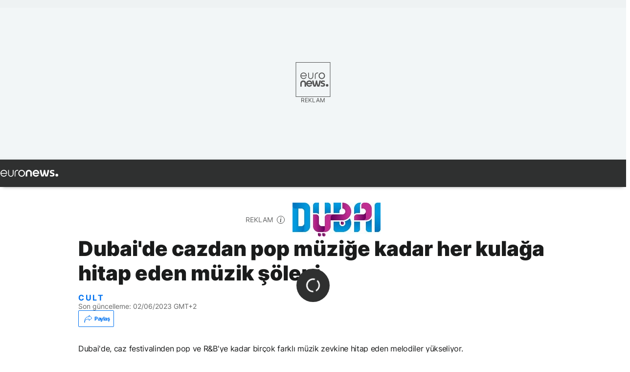

--- FILE ---
content_type: text/html; charset=UTF-8
request_url: https://tr.euronews.com/kultur/2019/11/14/dubai-de-cazdan-pop-muzige-kadar-her-kulaga-hitap-eden-muzik-soleni
body_size: 19366
content:

<!DOCTYPE html>
    <!--
EVENT ID : 924922
STORY ID : 4287474
HOUSENUMBER : 191114_CUSU_9817291
-->
<html lang="tr">
<head>
  <meta charset="UTF-8">
                        <title>Dubai&#039;de cazdan pop müziğe kadar her kulağa hitap eden müzik şöleni | Euronews</title>
<meta name="description" content="Dubai&#039;de, caz festivalinden pop ve R&amp;B&#039;ye kadar birçok farklı müzik zevkine hitap eden melodiler yükseliyor">
<meta name="keywords" content="Pop müziği,Sanat,Müzik Festivali,Caz,Dubai Birleşik Arap Emirlikleri">
<meta name="robots" content="max-snippet:-1, max-image-preview:large, max-video-preview:5">
<meta name="date.created" content="2019-11-14 18:00:17">
<meta name="date.available" content="2019-11-14 18:00:17 +01:00">
<meta name="date.updated" content="2023-06-02 01:04:14">
<meta name="date.modified" content="2023-06-02 01:04:14 +02:00">
<meta name="program.url" content="cult">
<meta name="article:modified_time" content="2023-06-02 01:04:14 +02:00">
<meta name="article:published_time" content="2019-11-14 18:00:17 +01:00">
<meta name="article:tag" content="Pop müziği">
<meta name="article:tag" content="Sanat">
<meta name="article:tag" content="Müzik Festivali">
<meta name="article:tag" content="Caz">
<meta name="article:tag" content="Dubai Birleşik Arap Emirlikleri">
<meta name="article:theme" content="culture-series">
<meta name="article:section" content="culture_culture-series">
<meta name="article:vertical" content="culture">
<meta name="video:duration" content="180000">
<meta name="video:tag" content="Pop müziği">
<meta name="video:tag" content="Sanat">
<meta name="video:tag" content="Müzik Festivali">
<meta name="video:tag" content="Caz">
<meta name="video:tag" content="Dubai Birleşik Arap Emirlikleri">
<meta name="nli:video" content="https://video.euronews.com/mp4/1080p/EN/CU/SU/19/11/14/tr/191114_CUSU_9817291_9817292_180000_010526_tr.mp4">
<meta name="news_keywords" content="Pop müziği,Sanat,Müzik Festivali,Caz,Dubai Birleşik Arap Emirlikleri">
<meta name="sponsored" content="yes">
<meta name="adv:branded" content="no">
<meta name="adv:featured" content="yes">
<meta name="adv:premium" content="no">
<meta name="adv:source" content="DTCM-2022">
<meta name="wire" content="no">
<link rel="canonical" href="https://tr.euronews.com/kultur/2019/11/14/dubai-de-cazdan-pop-muzige-kadar-her-kulaga-hitap-eden-muzik-soleni">
<link rel="alternate" hreflang="en" href="https://www.euronews.com/culture/2019/11/14/dubai-s-eclectic-music-scene">
<link rel="alternate" hreflang="fr" href="https://fr.euronews.com/culture/2019/11/14/la-scene-musicale-eclectique-de-dubai">
<link rel="alternate" hreflang="de" href="https://de.euronews.com/kultur/2019/11/14/dubais-vielseitige-musikszene">
<link rel="alternate" hreflang="it" href="https://it.euronews.com/cultura/2019/11/14/tutte-le-strade-della-musica-portano-a-dubai">
<link rel="alternate" hreflang="es" href="https://es.euronews.com/cultura/2019/11/14/la-eclectica-escena-musical-de-dubai">
<link rel="alternate" hreflang="pt" href="https://pt.euronews.com/cultura/2019/11/14/a-vibrante-cena-musical-no-dubai">
<link rel="alternate" hreflang="ru" href="https://ru.euronews.com/culture/2019/11/14/cult-dubai-music">
<link rel="alternate" hreflang="ar" href="https://arabic.euronews.com/culture/2019/11/14/dubai-s-eclectic-music-scene">
<link rel="alternate" hreflang="tr" href="https://tr.euronews.com/kultur/2019/11/14/dubai-de-cazdan-pop-muzige-kadar-her-kulaga-hitap-eden-muzik-soleni">
<link rel="alternate" hreflang="fa" href="https://parsi.euronews.com/culture/2019/11/14/dubai-is-one-the-electic-music-scene-of-the-world">
<link rel="alternate" hreflang="el" href="https://gr.euronews.com/culture/2019/11/14/to-dubai-proselkii-diasimous-star-tis-mousikis-viomichanias">
<link rel="alternate" hreflang="hu" href="https://hu.euronews.com/culture/2019/11/14/izgalmas-zenei-elet-dubajban">
<link rel="alternate" hreflang="x-default" href="https://www.euronews.com">
<meta property="og:locale" content="tr-TR">
<meta property="og:url" content="http://tr.euronews.com/kultur/2019/11/14/dubai-de-cazdan-pop-muzige-kadar-her-kulaga-hitap-eden-muzik-soleni">
<meta property="og:site_name" content="euronews">
<meta property="og:type" content="article">
<meta property="og:title" content="Dubai&#039;de cazdan pop müziğe kadar her kulağa hitap eden müzik şöleni">
<meta property="og:description" content="Dubai&#039;de, caz festivalinden pop ve R&amp;B&#039;ye kadar birçok farklı müzik zevkine hitap eden melodiler yükseliyor #Cult">
<meta property="og:image" content="https://static.euronews.com/articles/stories/04/28/74/66/1200x675_cmsv2_a2e2eded-c874-59e0-9389-efcb07a2a53f-4287466.jpg">
<meta property="og:image:width" content="1200">
<meta property="og:image:height" content="675">
<meta property="og:image:type" content="image/jpeg">
<meta property="og:image:alt" content="Dubai&#039;de cazdan pop m&uuml;ziğe kadar her kulağa hitap eden m&uuml;zik ş&ouml;leni">
<meta property="og:locale:alternate" content="en-GB">
<meta property="og:locale:alternate" content="fr-FR">
<meta property="og:locale:alternate" content="de-DE">
<meta property="og:locale:alternate" content="it-IT">
<meta property="og:locale:alternate" content="es-ES">
<meta property="og:locale:alternate" content="pt-PT">
<meta property="og:locale:alternate" content="ru-RU">
<meta property="og:locale:alternate" content="ar-AE">
<meta property="og:locale:alternate" content="tr-TR">
<meta property="og:locale:alternate" content="fa-IR">
<meta property="og:locale:alternate" content="el-GR">
<meta property="og:locale:alternate" content="hu-HU">
<meta property="og:locale:alternate:url" content="https://tr.euronews.com/kultur/2019/11/14/dubai-de-cazdan-pop-muzige-kadar-her-kulaga-hitap-eden-muzik-soleni">

<meta name="twitter:site" content="@euronews">
<meta name="twitter:title" content="Dubai&#039;de cazdan pop müziğe kadar her kulağa hitap eden müzik şöleni">
<meta name="twitter:description" content="Dubai&#039;de, caz festivalinden pop ve R&amp;B&#039;ye kadar birçok farklı müzik zevkine hitap eden melodiler yükseliyor">
<meta name="twitter:card" content="summary_large_image">
<meta name="twitter:image" content="https://static.euronews.com/articles/stories/04/28/74/66/1200x675_cmsv2_a2e2eded-c874-59e0-9389-efcb07a2a53f-4287466.jpg">
<meta name="twitter:image:alt" content="Dubai&#039;de cazdan pop m&uuml;ziğe kadar her kulağa hitap eden m&uuml;zik ş&ouml;leni">

<meta property="fb:pages" content="240986288813, 101402598109, 170299423019450, 168301329992714, 214530788704647, 1425131221041292, 189994811179651, 191185974309157, 240677719299264, 293664190752009, 138939616159581, 461564103926758, 437498789451902" />
    
            <link rel="apple-touch-icon" href="/apple-touch-icon.png">
  <link rel="apple-touch-icon" href="/apple-touch-icon-precomposed.png">
  <link rel="apple-touch-icon" sizes="57x57" href="/apple-touch-icon-57x57.png">
  <link rel="apple-touch-icon" sizes="60x60" href="/apple-touch-icon-60x60.png">
  <link rel="apple-touch-icon" sizes="72x72" href="/apple-touch-icon-72x72.png">
  <link rel="apple-touch-icon" sizes="76x76" href="/apple-touch-icon-76x76.png">
  <link rel="apple-touch-icon" sizes="114x114" href="/apple-touch-icon-114x114.png">
  <link rel="apple-touch-icon" sizes="120x120" href="/apple-touch-icon-120x120.png">
  <link rel="apple-touch-icon" sizes="120x120" href="/apple-touch-icon-120x120-precomposed.png">
  <link rel="apple-touch-icon" sizes="144x144" href="/apple-touch-icon-144x144.png">
  <link rel="apple-touch-icon" sizes="152x152" href="/apple-touch-icon-152x152.png">
  <link rel="apple-touch-icon" sizes="152x152" href="/apple-touch-icon-152x152-precomposed.png">
  <link rel="apple-touch-icon" sizes="180x180" href="/apple-touch-icon-180x180.png">
  <link rel="android-icon" sizes="192x192" href="/android-icon-192x192.png">
  <link rel="icon" sizes="16x16" href="/favicon-16x16.png">
  <link rel="icon" sizes="32x32" href="/favicon-32x32.png">
  <link rel="icon" sizes="48x48" href="/favicon.ico">
  <link rel="icon" sizes="96x96" href="/favicon-96x96.png">
  <link rel="icon" sizes="160x160" href="/favicon-160x160.png">
  <link rel="icon" sizes="192x192" href="/favicon-192x192.png">

    <link rel="manifest" href="/manifest.json">
  <meta name="theme-color" content="#ffffff">

  <link rel="home" href="/" title="homepage">


          <script type="application/ld+json">{
    "@context": "https://schema.org/",
    "@graph": [
        {
            "@type": "NewsArticle",
            "mainEntityOfPage": {
                "@type": "Webpage",
                "url": "https://tr.euronews.com/kultur/2019/11/14/dubai-de-cazdan-pop-muzige-kadar-her-kulaga-hitap-eden-muzik-soleni"
            },
            "headline": "Dubai'de cazdan pop m\u00fczi\u011fe kadar her kula\u011fa hitap eden m\u00fczik \u015f\u00f6leni",
            "description": "Dubai'de, caz festivalinden pop ve R&B'ye kadar bir\u00e7ok farkl\u0131 m\u00fczik zevkine hitap eden melodiler y\u00fckseliyor",
            "articleBody": "Dubai'de, caz festivalinden pop ve R&B'ye kadar bir\u00e7ok farkl\u0131 m\u00fczik zevkine hitap eden melodiler y\u00fckseliyor.  D\u00fcnyaca \u00fcnl\u00fc Boyzone m\u00fczik grubu, veda turnesinin bir par\u00e7as\u0131 olarak son konserlerinden birini Dubai'de ger\u00e7ekle\u015ftirdi. \u0130rlanda ve Birle\u015fik Krall\u0131k\u2019\u0131n en ba\u015far\u0131l\u0131 gruplar\u0131ndan Boyzone, m\u00fczik performanslar\u0131n\u0131 sergilemek i\u00e7in Dubai'nin e\u015fsiz bir yer oldu\u011funu vurguluyor:   \u201cBurada m\u00fczik yapmaktan inan\u0131lmaz zevk al\u0131yoruz. [...] Y\u0131llar boyunca bildi\u011fimiz, konserler verdi\u011fimiz, bir\u00e7ok kez sahneye \u00e7\u0131kt\u0131\u011f\u0131m\u0131z yerlere d\u00f6nmek muhte\u015fem bir his. Burada tekrar bulundu\u011fumuz ve sevenlerimize veda edebildi\u011fimiz i\u00e7in mutluyuz.\u201d Arap Moda Haftas\u0131: Dubai, Paris ve Londra'ya rakip olabilir mi? Venedik Film Festivali'nde Latin r\u00fczgar\u0131 esti Boyzone'un yan\u0131 s\u0131ra New York merkezli R&B y\u0131ld\u0131z\u0131 Jay Sean da, Dubai'de 100 bin ki\u015filik kalabal\u0131\u011f\u0131n \u00f6n\u00fcnde sahne ald\u0131. \u015eark\u0131c\u0131 Jay Sean, burada m\u00fczik kariyerinin nas\u0131l de\u011fi\u015fti\u011fini \u015f\u00f6yle anlat\u0131yor:   \u201c\u0130nternetin bug\u00fcn oldu\u011fu gibi hayat\u0131m\u0131zda yer almad\u0131\u011f\u0131n\u0131 hat\u0131rlay\u0131n. Sosyal medya yoktu. San\u0131r\u0131m Youtube \u00fczerinden burada bir fan grubum olu\u015fmu\u015ftu... \u015eark\u0131lar\u0131m\u0131n burada \u00e7ald\u0131\u011f\u0131n\u0131 bilmiyordum, Dubai\u2019ye bir konser i\u00e7in geldim ve her \u015fey m\u00fckemmeldi.\u0022 Di\u011fer yandan Maroon 5 m\u00fczik grubunun a\u00e7\u0131l\u0131\u015f\u0131n\u0131 yapt\u0131\u011f\u0131 Coca-Cola Arena ise, Dubai'deki m\u00fczik end\u00fcstrisi i\u00e7in \u201cezber bozan\u201d olarak tan\u0131mlan\u0131yor. ",
            "dateCreated": "2019-11-08T16:48:38+01:00",
            "dateModified": "2023-06-02T01:04:14+02:00",
            "datePublished": "2019-11-14T18:00:17+01:00",
            "image": {
                "@type": "ImageObject",
                "url": "https://static.euronews.com/articles/stories/04/28/74/66/1440x810_cmsv2_a2e2eded-c874-59e0-9389-efcb07a2a53f-4287466.jpg",
                "width": 1440,
                "height": 810,
                "caption": "Dubai'de, caz festivalinden pop ve R&B'ye kadar bir\u00e7ok farkl\u0131 m\u00fczik zevkine hitap eden melodiler y\u00fckseliyor",
                "thumbnail": "https://static.euronews.com/articles/stories/04/28/74/66/432x243_cmsv2_a2e2eded-c874-59e0-9389-efcb07a2a53f-4287466.jpg",
                "publisher": {
                    "@type": "Organization",
                    "name": "euronews",
                    "url": "https://static.euronews.com/website/images/euronews-logo-main-blue-403x60.png"
                }
            },
            "publisher": {
                "@type": "Organization",
                "name": "Euronews",
                "legalName": "Euronews",
                "url": "https://tr.euronews.com/",
                "logo": {
                    "@type": "ImageObject",
                    "url": "https://static.euronews.com/website/images/euronews-logo-main-blue-403x60.png",
                    "width": 403,
                    "height": 60
                },
                "sameAs": [
                    "https://www.facebook.com/tr.euronews",
                    "https://www.instagram.com/euronews_tr/",
                    "https://flipboard.com/@euronewstr",
                    "https://twitter.com/euronews_tr",
                    "https://www.linkedin.com/company/euronews",
                    "https://t.me/euronewsturkce"
                ]
            },
            "articleSection": [
                "Dizi"
            ]
        },
        {
            "@type": "WebSite",
            "name": "Euronews.com",
            "url": "https://tr.euronews.com/",
            "potentialAction": {
                "@type": "SearchAction",
                "target": "https://tr.euronews.com/search?query={search_term_string}",
                "query-input": "required name=search_term_string"
            },
            "sameAs": [
                "https://www.facebook.com/tr.euronews",
                "https://www.instagram.com/euronews_tr/",
                "https://flipboard.com/@euronewstr",
                "https://twitter.com/euronews_tr",
                "https://www.linkedin.com/company/euronews",
                "https://t.me/euronewsturkce"
            ]
        }
    ]
}</script>
      
                <link rel="alternate" type="application/rss+xml" href="https://tr.euronews.com/rss?level=program&amp;name=cult" />
        <link rel="alternate" type="application/rss+xml" href="https://tr.euronews.com/rss?level=vertical&amp;name=culture" />

    <meta name="application-name" content="euronews.com">

            <meta name="viewport" content="width=device-width, minimum-scale=1, initial-scale=1">

  
                  <meta name="dfp-data" content="{&quot;rootId&quot;:&quot;6458&quot;,&quot;adUnit&quot;:&quot;&quot;,&quot;keyValues&quot;:[],&quot;level1&quot;:&quot;euronews_new&quot;,&quot;lazyLoadingOffset&quot;:300,&quot;hasSwipe&quot;:false,&quot;disabledAdSlots&quot;:[]}">

            <meta name="adobe-analytics-data" content="{&quot;site&quot;:{&quot;platform&quot;:&quot;&quot;,&quot;language&quot;:&quot;tr&quot;,&quot;primarylanguage&quot;:&quot;&quot;,&quot;secondarylanguage&quot;:&quot;&quot;,&quot;environment&quot;:&quot;prod&quot;,&quot;brand&quot;:&quot;euronews&quot;,&quot;servicetype&quot;:&quot;web&quot;,&quot;version&quot;:&quot;15.5.2&quot;},&quot;page&quot;:{&quot;pagename&quot;:&quot;euronews.culture.culture-series.cult.924922.dubai-s-eclectic-music-scene&quot;,&quot;pagehasad&quot;:&quot;&quot;,&quot;pagenumads&quot;:&quot;&quot;,&quot;sitesection&quot;:&quot;&quot;,&quot;sitesubsection1&quot;:&quot;&quot;,&quot;sitesubsection2&quot;:&quot;&quot;,&quot;pagetype&quot;:&quot;article&quot;,&quot;pageurl&quot;:&quot;tr.euronews.com\/kultur\/2019\/11\/14\/dubai-de-cazdan-pop-muzige-kadar-her-kulaga-hitap-eden-muzik-soleni&quot;,&quot;pagedownloadtime&quot;:&quot;&quot;,&quot;vertical&quot;:&quot;culture&quot;,&quot;theme&quot;:&quot;culture-series&quot;,&quot;program&quot;:&quot;cult&quot;,&quot;contenttype&quot;:&quot;txt&quot;,&quot;menustatus&quot;:&quot;&quot;,&quot;pagereload&quot;:&quot;&quot;,&quot;pagedisplaybreakpoint&quot;:&quot;&quot;,&quot;displaybreakingnewsbar&quot;:&quot;none&quot;,&quot;swipe&quot;:&quot;none&quot;,&quot;urlpath&quot;:&quot;tr.euronews.com\/kultur\/2019\/11\/14\/dubai-de-cazdan-pop-muzige-kadar-her-kulaga-hitap-eden-muzik-soleni&quot;},&quot;search&quot;:{&quot;keyword&quot;:&quot;&quot;,&quot;searchresult&quot;:&quot;&quot;},&quot;uv&quot;:{&quot;uvid&quot;:&quot;&quot;,&quot;logged&quot;:&quot;&quot;,&quot;isbot&quot;:&quot;&quot;},&quot;article&quot;:{&quot;eventid&quot;:&quot;924922&quot;,&quot;storyid&quot;:&quot;4287474&quot;,&quot;updatedate&quot;:&quot;02\/06\/2023&quot;,&quot;title&quot;:&quot;dubai&#039;de cazdan pop müziğe kadar her kulağa hitap eden müzik şöleni&quot;,&quot;format&quot;:&quot;standard&quot;,&quot;nbdayssincepublication&quot;:2259,&quot;articlepromotedtobcs&quot;:&quot;&quot;,&quot;articlepromotedtohp&quot;:&quot;&quot;,&quot;technicaltags&quot;:&quot;editorial.dubai-dtcm.dubai-dtcm-2019,editorial.dubai-dtcm,editorial,editorial.dubai-dtcm.dubai-dtcm-2019.experience-dubai,video-auto-play&quot;,&quot;contenttaxonomy&quot;:&quot;&#039;gs_entertain&#039;|&#039;pos_equinor&#039;|&#039;pos_facebook&#039;|&#039;pos_pmi&#039;|&#039;gs_entertain_music&#039;|&#039;gt_positive&#039;|&#039;gs_entertain_perfarts&#039;|&#039;neg_facebook_2021&#039;|&#039;gs_event_music_festival&#039;|&#039;gt_positive_happiness&#039;|&#039;gs_business&#039;|&#039;gt_positive_pleasure&#039;|&#039;gv_safe&#039;&quot;,&quot;gallerynumber&quot;:&quot;none&quot;,&quot;advertisingType&quot;:&quot;advertisement_feature&quot;,&quot;hasvuukle&quot;:false,&quot;program&quot;:&quot;Cult&quot;,&quot;tags&quot;:&quot;Pop müziği,Sanat,Müzik Festivali,Caz,Dubai Birleşik Arap Emirlikleri&quot;},&quot;login&quot;:{&quot;subscriptiontype&quot;:&quot;other&quot;,&quot;dailynl&quot;:&quot;none&quot;},&quot;video&quot;:{&quot;videoid&quot;:&quot;924922&quot;,&quot;youtubevideoid&quot;:&quot;WA85gBb9IeY&quot;,&quot;dailymotionvideoid&quot;:&quot;none&quot;,&quot;housenumbervidid&quot;:&quot;191114_CUSU_9817291&quot;,&quot;name&quot;:&quot;dubai-s-eclectic-music-scene&quot;,&quot;publicationdate&quot;:&quot;14\/11\/2019&quot;,&quot;type&quot;:&quot;vod&quot;,&quot;duration&quot;:180,&quot;isinplaylist&quot;:&quot;none&quot;,&quot;playlistname&quot;:&quot;none&quot;,&quot;haspreview&quot;:&quot;none&quot;,&quot;viewmode&quot;:&quot;none&quot;,&quot;playername&quot;:&quot;pfp&quot;,&quot;playlistnumitems&quot;:&quot;none&quot;,&quot;playlistposition&quot;:&quot;none&quot;,&quot;soundstatus&quot;:&quot;none&quot;},&quot;component&quot;:{&quot;name&quot;:&quot;&quot;,&quot;type&quot;:&quot;&quot;,&quot;action&quot;:&quot;&quot;,&quot;pagename&quot;:&quot;&quot;,&quot;actiondetail&quot;:&quot;&quot;},&quot;newsletter&quot;:{&quot;name&quot;:&quot;&quot;,&quot;location&quot;:&quot;&quot;},&quot;cm&quot;:{&quot;ssf&quot;:&quot;1&quot;},&quot;thirdPartiesDisabled&quot;:[],&quot;sendDate&quot;:null}">
  
    <meta id="metaEventId" name="eventId" content="924922">
    <meta id="metaStoryId" name="storyId" content="4287474">
    <meta id="metaDfptValue" name="dfptValue" content="">
    <meta id="metaHouseNumber" name="houseNumber" content="191114_CUSU_9817291">

  <meta name="app-contexts" content="[&quot;main&quot;,&quot;article&quot;,&quot;sponsored&quot;]">

            <link rel="preload" as="style" href="/build/e09c9fcfcc074bccb6b0-reduce-cls.css">
    <link rel="preload" as="style" href="/build/60f2680ec86092ed27b8-common.css">
    <link rel="preload" as="style" href="/build/2704ee1d94cf0ae161ea-trumps.css">
    <link rel="preload" as="style" href="/build/1e29222cf9b97f50ec61-header.css">
              <link rel="preload" as="script" href="https://securepubads.g.doubleclick.net/tag/js/gpt.js" />
      

    <link rel="preload" as="style" href="/build/eb5119b45dbf273d50a5-article-viewport.css">
                    <link rel="preload" as="image" imagesrcset="https://static.euronews.com/website/statics/vector/fallback.svg" imagesizes="100vw">
    
        <style>
    #accessibility-bar,#c-burger-button-checkbox,#c-language-switcher-list-open,.c-breaking-news,.c-language-switcher__list,.c-search-form__loader, .o-site-hr__second-level__dropdown,.o-site-hr__second-level__dropdown-mask,.o-site-hr__sidebar,.o-site-hr__sidebar-mask{display:none}
    .c-bar-now .c-tags-list,.c-bar-now__container,.c-navigation-bar,.c-navigation-bar__wrappable-list,.c-search-form.c-search-engine,.o-site-hr__first-level__container,.o-site-hr__second-level__container,.o-site-hr__second-level__links,.o-site-hr__second-level__burger-logo,.c-burger-button{display:flex}

    @supports (content-visibility: hidden) {
      .o-site-hr__second-level__dropdown,.o-site-hr__sidebar {
        display: flex;
        content-visibility: hidden;
      }
    }
  </style>

  <link rel="stylesheet" href="/build/e09c9fcfcc074bccb6b0-reduce-cls.css">
  <link rel="stylesheet" href="/build/60f2680ec86092ed27b8-common.css">
  <link rel="stylesheet" href="/build/2704ee1d94cf0ae161ea-trumps.css">
  <link rel="stylesheet" href="/build/eb5119b45dbf273d50a5-article-viewport.css">
      <link rel="stylesheet" href="/build/b578a895a0dfe8726f81-article_base.css">
  
  <link rel="stylesheet" href="/build/8df9479ba4a36626c544-article_partner_content.css">
  <link rel="stylesheet" href="/build/77c0f425de099410c00f-footer-alternative.css">

        <style>@font-face{font-family: "Arial size-adjust";font-style: normal;font-weight: 400;font-display: swap;src: local("Arial");size-adjust: 102.5%;}body{font-family: 'Arial size-adjust', Arial, sans-serif;}</style>

    
          <link rel="stylesheet" href="/build/0a99ec3795784c5a8509-fonts.css" media="print" onload="this.media=&#039;all&#039;">
          
      
  
                <link rel="preconnect" href="https://static.euronews.com">
      <link rel="preconnect" href="https://api.privacy-center.org">
      <link rel="preconnect" href="https://sdk.privacy-center.org">
      <link rel="preconnect" href="https://www.googletagservices.com">
      <link rel="preconnect" href="https://pagead2.googlesyndication.com">
              <link rel="dns-prefetch" href="//scripts.opti-digital.com">
                  <link rel="dns-prefetch" href="https://connect.facebook.net">
                  <link rel="dns-prefetch" href="https://ping.chartbeat.net">
        <link rel="dns-prefetch" href="https://static.chartbeat.com">
        

    
    <script>
  window.euronewsEnvs = JSON.parse('{"PUBLIC_GIGYA_API_KEY":"4_G3z5aGNUymdcrkV9z9qOAg","PUBLIC_INSIDER_PARTNER_NAME":"euronewsfr","PUBLIC_INSIDER_PARTNER_ID":"10008155","PUBLIC_APP_ENV":"prod","PUBLIC_URLS_BASE":"euronews.com"}');
</script>


  <script> performance.mark('enw-first-script'); </script>
            <script id="euronews-initial-server-data">
                              window.getInitialServerData = () => ({"context":{"website":"euronews","pageType":"article","servicetype":"web","features":["socialManager","euronewsUUIDManager","userNavigationActivity","didomi","googleGpt","advertisingOptiDigital","wallpaper","DVTargetingSignalsManager","bombora","insider","scrollRestore","adobe","swiper","iaDisclaimerReporting","connatix","outbrain","video"],"featureFlipping":{"fast":{"adobe":{"languages":{"en":true,"fr":true,"de":true,"it":true,"es":true,"pt":true,"tr":true,"pl":true,"ru":true,"ar":true,"fa":true,"el":true,"hu":true},"thirdpart":true,"description":"Analytics tracking"},"adobeAudienceManager":{"languages":{"en":true,"fr":true,"de":true,"it":true,"es":true,"pt":true,"tr":true,"pl":true,"ru":true,"ar":true,"fa":true,"el":true,"hu":true},"thirdpart":true,"description":"_"},"adsAutorefresh":{"languages":{"en":false,"ar":false,"de":false,"el":false,"es":false,"fa":false,"fr":false,"hu":false,"it":false,"pt":false,"ru":false,"tr":false,"pl":false},"thirdpart":false,"description":"Permet un autorefresh auto des pubs toutes les X secondes"},"adsLazyloading":{"languages":{"en":true,"fr":true,"de":true,"it":true,"es":true,"pt":true,"tr":true,"pl":true,"ru":true,"ar":true,"fa":true,"el":true,"hu":true},"thirdpart":false,"description":"Permet d\u2019afficher les pubs au fur \u00e0 mesure du scroll d\u2019un utilisateur sur nos pages, ce qui permet d\u2019acc\u00e9l\u00e9rer le chargement du haut de page"},"advertising":{"languages":{"en":false,"fr":false,"de":false,"it":false,"es":false,"pt":false,"tr":false,"pl":false,"ru":false,"ar":false,"fa":false,"el":false,"hu":false},"thirdpart":false,"description":"to enable new advertising core (while double run, we use old advertising when this key is off)"},"advertisingOptiDigital":{"languages":{"en":true,"fr":true,"de":true,"it":true,"es":true,"pt":true,"tr":true,"pl":true,"ru":true,"ar":true,"fa":true,"el":true,"hu":true},"thirdpart":true,"description":"New Advertising management with OptiDigital"},"advertisingSingleRequestMode":{"languages":{"en":false,"ar":false,"de":false,"el":false,"es":false,"fa":false,"fr":false,"hu":false,"it":false,"pt":false,"ru":false,"tr":false,"pl":false},"thirdpart":false,"description":"WARNING: WHEN TURNED ON IT MAKES AD REQUEST COUNT EXPLODE AND LEADS TO TERRIBLE IMPRESSION\/REQUEST RATIO\nenable singleRequest mode for new advertising implementation (will do multirequest if disabled)"},"analytics":{"languages":{"en":true,"fr":true,"de":true,"it":true,"es":true,"pt":true,"tr":true,"pl":true,"ru":true,"ar":true,"fa":true,"el":true,"hu":true},"thirdpart":false,"description":"_"},"autorefresh":{"languages":{"en":true,"fr":true,"de":true,"it":true,"es":true,"pt":true,"tr":true,"pl":true,"ru":true,"ar":true,"fa":true,"el":true,"hu":true},"thirdpart":false,"description":"_"},"bcovery":{"languages":{"en":false,"ar":false,"de":false,"el":false,"es":false,"fa":false,"fr":false,"hu":false,"it":false,"pt":false,"ru":false,"tr":false,"pl":false},"thirdpart":true,"description":"_"},"bombora":{"languages":{"en":true,"fr":true,"de":true,"it":true,"es":true,"pt":true,"tr":true,"pl":true,"ru":true,"ar":true,"fa":false,"el":true,"hu":true},"thirdpart":true,"description":"_"},"bomboraStandardTag":{"languages":{"en":true,"fr":true,"de":true,"it":true,"es":true,"pt":true,"tr":true,"pl":true,"ru":true,"ar":true,"fa":false,"el":true,"hu":true},"thirdpart":true,"description":"_"},"breakingNewsBanner":{"languages":{"en":true,"fr":true,"de":true,"it":true,"es":true,"pt":true,"tr":true,"pl":true,"ru":true,"ar":true,"fa":true,"el":true,"hu":true},"thirdpart":false,"description":"_"},"caption":{"languages":{"en":true,"fr":true,"de":true,"it":true,"es":true,"pt":true,"tr":true,"pl":true,"ru":true,"ar":true,"fa":true,"el":true,"hu":true},"thirdpart":false,"description":"_"},"chartbeat":{"languages":{"en":true,"fr":true,"de":true,"it":true,"es":true,"pt":true,"tr":true,"pl":true,"ru":true,"ar":true,"fa":true,"el":true,"hu":true},"thirdpart":true,"description":"chartbeat.js is the Javascript code for the standard web tracking"},"chartbeat_mab":{"languages":{"en":true,"fr":true,"de":true,"it":true,"es":true,"pt":true,"tr":true,"pl":true,"ru":true,"ar":true,"fa":true,"el":true,"hu":true},"thirdpart":true,"description":"chartbeat_mab.js is the library for Chartbeat's headline testing functionality"},"connatix":{"languages":{"en":true,"fr":true,"de":true,"it":true,"es":true,"pt":true,"tr":true,"pl":true,"ru":true,"ar":true,"fa":true,"el":true,"hu":true},"thirdpart":true,"description":"_"},"connatixSticky":{"languages":{"en":false,"fr":false,"de":false,"it":false,"es":false,"pt":false,"tr":false,"pl":false,"ru":false,"ar":false,"fa":false,"el":false,"hu":false},"thirdpart":false,"description":"_"},"consentTemplates":{"languages":{"en":false,"fr":false,"de":false,"it":false,"es":false,"pt":false,"tr":false,"pl":false,"ru":false,"ar":false,"fa":false,"el":false,"hu":false},"thirdpart":false,"description":"consent notices (Didomi, ...)"},"dailymotion":{"languages":{"en":true,"fr":true,"de":true,"it":true,"es":true,"pt":true,"tr":true,"pl":true,"ru":false,"ar":true,"fa":false,"el":true,"hu":true},"thirdpart":false,"description":"_"},"datalayerManager":{"languages":{"en":false,"ar":false,"de":false,"el":false,"es":false,"fa":false,"fr":false,"hu":false,"it":false,"pt":false,"ru":false,"tr":false,"pl":false},"thirdpart":false,"description":"_"},"didomi":{"languages":{"en":true,"fr":true,"de":true,"it":true,"es":true,"pt":true,"tr":true,"pl":true,"ru":true,"ar":true,"fa":true,"el":true,"hu":true},"thirdpart":true,"description":null},"doubleVerify":{"languages":{"en":true,"fr":true,"de":true,"it":true,"es":true,"pt":true,"tr":true,"pl":true,"ru":true,"ar":true,"fa":true,"el":true,"hu":true},"thirdpart":true,"description":"_"},"durationMedia":{"languages":{"en":true,"fr":true,"de":true,"it":true,"es":true,"pt":true,"tr":true,"pl":true,"ru":true,"ar":true,"fa":true,"el":true,"hu":true},"thirdpart":true,"description":"_"},"DVTargetingSignalsManager":{"languages":{"en":true,"fr":true,"de":true,"it":true,"es":true,"pt":true,"tr":true,"pl":true,"ru":true,"ar":true,"fa":true,"el":true,"hu":true},"thirdpart":false,"description":"This feature aims to manage DV Targeting Signals.\r\nFor example: retrieving Targeting Signals, updating the advertising Datalayer, and storing DV Contextual Signals to the database."},"euronewsUUIDManager":{"languages":{"en":true,"fr":true,"de":true,"it":true,"es":true,"pt":true,"tr":true,"pl":true,"ru":true,"ar":true,"fa":true,"el":true,"hu":true},"thirdpart":false,"description":"This feature ensures each client has a persistent UUID by retrieving it from IndexedDB or cookies, or generating and storing one if it doesn\u2019t exist. The UUID is used by other features and services for consistent client identification."},"facebook":{"languages":{"en":true,"fr":true,"de":true,"it":true,"es":true,"pt":true,"tr":true,"pl":true,"ru":true,"ar":true,"fa":true,"el":true,"hu":true},"thirdpart":true,"description":null},"football":{"languages":{"en":true,"fr":true,"de":true,"it":true,"es":true,"pt":true,"tr":true,"pl":false,"ru":true,"ar":true,"fa":true,"el":true,"hu":true},"thirdpart":false,"description":"This FF is made to manage FootballLeagueDataHandler service"},"footballLeagueResults":{"languages":{"en":true,"ar":true,"de":true,"el":true,"es":true,"fa":true,"fr":true,"hu":true,"it":true,"pt":true,"ru":true,"tr":true,"pl":false},"thirdpart":false,"description":"This is for the service that manage the display\/management of the widget of football league results that we can find on the home page and other footblall pages"},"gallery":{"languages":{"en":true,"fr":true,"de":true,"it":true,"es":true,"pt":true,"tr":true,"pl":true,"ru":true,"ar":true,"fa":true,"el":true,"hu":true},"thirdpart":false,"description":"Widget Gallery"},"geoBlocking":{"languages":{"en":true,"ar":true,"de":true,"el":true,"es":true,"fa":true,"fr":true,"hu":true,"it":true,"pt":true,"ru":true,"tr":true,"pl":true},"thirdpart":false,"description":"_"},"geoedge":{"languages":{"en":true,"fr":true,"de":true,"it":true,"es":true,"pt":true,"tr":true,"pl":true,"ru":true,"ar":true,"fa":true,"el":true,"hu":true},"thirdpart":true,"description":"_"},"gigya":{"languages":{"en":true,"fr":true,"de":true,"it":true,"es":true,"pt":true,"tr":true,"pl":true,"ru":true,"ar":true,"fa":true,"el":true,"hu":true},"thirdpart":false,"description":"Login Euronews via SAP\/GIGYA"},"global_footer":{"languages":{"en":true,"fr":true,"de":true,"it":true,"es":true,"pt":true,"tr":true,"pl":true,"ru":true,"ar":true,"fa":true,"el":true,"hu":true},"thirdpart":true,"description":null},"googleGpt":{"languages":{"en":true,"fr":true,"de":true,"it":true,"es":true,"pt":true,"tr":true,"pl":true,"ru":true,"ar":true,"fa":true,"el":true,"hu":true},"thirdpart":true,"description":"GPT is mandatory for all the advertisement stack"},"google_analytics":{"languages":{"en":false,"ar":false,"de":false,"el":false,"es":false,"fa":false,"fr":false,"hu":false,"it":false,"pt":false,"ru":false,"tr":false,"pl":false},"thirdpart":true,"description":"_"},"google_gtm":{"languages":{"en":true,"fr":true,"de":true,"it":true,"es":true,"pt":true,"tr":true,"pl":true,"ru":true,"ar":true,"fa":true,"el":true,"hu":true},"thirdpart":true,"description":null},"grafanaFaro":{"languages":{"en":false,"fr":false,"de":false,"it":false,"es":false,"pt":false,"tr":false,"pl":false,"ru":false,"ar":false,"fa":false,"el":false,"hu":false},"thirdpart":false,"description":"_"},"gtag":{"languages":{"en":true,"fr":true,"de":true,"it":true,"es":true,"pt":true,"tr":true,"pl":true,"ru":true,"ar":true,"fa":true,"el":true,"hu":true},"thirdpart":true,"description":"_"},"header_redesign":{"languages":{"en":true,"fr":true,"de":true,"it":true,"es":true,"pt":true,"tr":true,"pl":true,"ru":true,"ar":true,"fa":true,"el":true,"hu":true},"thirdpart":false,"description":"FF qui active l'affichage du Header Redesign"},"home_new_design":{"languages":{"en":false,"fr":false,"de":false,"it":false,"es":false,"pt":false,"tr":false,"pl":false,"ru":false,"ar":false,"fa":false,"el":false,"hu":false},"thirdpart":false,"description":"Home New Design 2025"},"https":{"languages":{"en":true,"fr":true,"de":true,"it":true,"es":true,"pt":true,"tr":true,"pl":true,"ru":true,"ar":true,"fa":true,"el":true,"hu":true},"thirdpart":false,"description":null},"iaDisclaimerReporting":{"languages":{"en":true,"fr":true,"de":true,"it":true,"es":true,"pt":true,"tr":true,"pl":true,"ru":true,"ar":true,"fa":true,"el":true,"hu":true},"thirdpart":false,"description":"Display the IA Disclaimer"},"insider":{"languages":{"en":true,"fr":true,"de":true,"it":true,"es":true,"pt":true,"tr":true,"pl":true,"ru":true,"ar":true,"fa":true,"el":true,"hu":true},"thirdpart":true,"description":"_"},"jobbio":{"languages":{"en":false,"fr":false,"de":false,"it":false,"es":false,"pt":false,"tr":false,"pl":false,"ru":false,"ar":false,"fa":false,"el":false,"hu":false},"thirdpart":true,"description":"_"},"justIn":{"languages":{"en":true,"fr":true,"de":true,"it":true,"es":true,"pt":true,"tr":true,"pl":true,"ru":true,"ar":true,"fa":true,"el":true,"hu":true},"thirdpart":false,"description":"_"},"justInTimeline":{"languages":{"en":true,"fr":true,"de":true,"it":true,"es":true,"pt":true,"tr":true,"pl":true,"ru":true,"ar":true,"fa":true,"el":true,"hu":true},"thirdpart":false,"description":"Justin template new design 2025"},"lazyblock":{"languages":{"en":false,"ar":false,"de":false,"el":false,"es":false,"fa":false,"fr":false,"hu":true,"it":false,"pt":false,"ru":false,"tr":true,"pl":false},"thirdpart":false},"lazyload":{"languages":{"en":true,"fr":true,"de":true,"it":true,"es":true,"pt":true,"tr":true,"pl":true,"ru":true,"ar":true,"fa":true,"el":true,"hu":true},"thirdpart":false,"description":"_"},"leaderboardUnderHeader":{"languages":{"en":true,"ar":true,"de":false,"el":false,"es":false,"fa":true,"fr":false,"hu":false,"it":false,"pt":false,"ru":false,"tr":false,"pl":false},"thirdpart":false,"description":"main leaderboard under header instead of above on article page"},"linkObfuscator":{"languages":{"en":true,"fr":true,"de":true,"it":true,"es":true,"pt":true,"tr":true,"pl":true,"ru":true,"ar":true,"fa":true,"el":true,"hu":true},"thirdpart":false,"description":"This feature aims to obfuscate all links for which the obfuscation is implemented in the Twig template."},"liveramp":{"languages":{"en":true,"fr":true,"de":true,"it":true,"es":true,"pt":true,"tr":true,"pl":true,"ru":true,"ar":true,"fa":true,"el":true,"hu":true},"thirdpart":true,"description":"https:\/\/liveramp.com\/"},"login":{"languages":{"en":true,"fr":true,"de":true,"it":true,"es":true,"pt":true,"tr":true,"pl":true,"ru":true,"ar":true,"fa":true,"el":true,"hu":true},"thirdpart":false,"description":"Allow login for Gigya"},"loginWall":{"languages":{"en":false,"fr":true,"de":false,"it":false,"es":true,"pt":false,"tr":false,"pl":false,"ru":false,"ar":false,"fa":false,"el":false,"hu":false},"thirdpart":false,"description":"_"},"longerCacheStrategy":{"languages":{"en":true,"fr":true,"de":true,"it":true,"es":true,"pt":true,"tr":true,"pl":true,"ru":true,"ar":true,"fa":true,"el":true,"hu":true},"thirdpart":false,"description":"Enable longer cache on various pages (see EW-5784)"},"nativo":{"languages":{"en":true,"fr":true,"de":true,"it":true,"es":true,"pt":true,"tr":true,"pl":true,"ru":true,"ar":true,"fa":true,"el":true,"hu":true},"thirdpart":false,"description":"_"},"new_liveblogging":{"languages":{"en":true,"fr":true,"de":true,"it":true,"es":true,"pt":true,"tr":true,"pl":true,"ru":true,"ar":true,"fa":true,"el":true,"hu":true},"thirdpart":false,"description":"Activate new Arena liveblogging feature (with TypeScript service)"},"nonli":{"languages":{"en":true,"fr":true,"de":true,"it":true,"es":true,"pt":true,"tr":true,"pl":true,"ru":true,"ar":true,"fa":true,"el":true,"hu":true},"thirdpart":true,"description":"This TP replace echobox to publish automatically our articles on social networks"},"outbrain":{"languages":{"en":true,"fr":true,"de":true,"it":true,"es":true,"pt":true,"tr":true,"pl":true,"ru":true,"ar":true,"fa":true,"el":true,"hu":true},"thirdpart":true,"description":"_"},"outbrain_lazyloading":{"languages":{"en":true,"fr":true,"de":true,"it":true,"es":true,"pt":true,"tr":true,"pl":true,"ru":true,"ar":true,"fa":true,"el":true,"hu":true},"thirdpart":true,"description":"_"},"ownpage":{"languages":{"en":true,"ar":true,"de":true,"el":true,"es":true,"fa":true,"fr":true,"hu":true,"it":true,"pt":true,"ru":true,"tr":true,"pl":false},"thirdpart":true,"description":"newsletter"},"pfp-ima":{"languages":{"en":false,"ar":false,"de":false,"el":false,"es":false,"fa":false,"fr":false,"hu":false,"it":false,"pt":false,"ru":false,"tr":false,"pl":false},"thirdpart":false,"description":"_"},"pfpLive":{"languages":{"en":true,"fr":true,"de":true,"it":true,"es":true,"pt":true,"tr":true,"pl":true,"ru":false,"ar":true,"fa":false,"el":true,"hu":true},"thirdpart":false,"description":"_"},"pfpVOD":{"languages":{"en":true,"fr":true,"de":true,"it":true,"es":true,"pt":true,"tr":true,"pl":true,"ru":false,"ar":true,"fa":false,"el":true,"hu":true},"thirdpart":false,"description":"_"},"player_lazyload_click":{"languages":{"en":true,"fr":true,"de":true,"it":true,"es":true,"pt":true,"tr":true,"pl":true,"ru":true,"ar":true,"fa":true,"el":true,"hu":true},"thirdpart":false,"description":null},"scribblelive":{"languages":{"en":true,"ar":true,"de":true,"el":true,"es":true,"fa":true,"fr":true,"hu":true,"it":true,"pt":true,"ru":true,"tr":true,"pl":false},"thirdpart":true},"scrollRestore":{"languages":{"en":true,"fr":true,"de":true,"it":true,"es":true,"pt":true,"tr":true,"pl":true,"ru":true,"ar":true,"fa":true,"el":true,"hu":true},"thirdpart":false,"description":"This feature sets the browser's scrollRestoration property to 'manual', ensuring the scroll position resets to the top of the page upon refresh"},"search":{"languages":{"en":true,"fr":true,"de":true,"it":true,"es":true,"pt":true,"tr":true,"pl":true,"ru":true,"ar":true,"fa":true,"el":true,"hu":true},"thirdpart":false,"description":"_"},"sentry":{"languages":{"en":true,"fr":true,"de":true,"it":true,"es":true,"pt":true,"tr":true,"pl":true,"ru":true,"ar":true,"fa":true,"el":true,"hu":true},"thirdpart":true,"description":"APM - Technical TP"},"socialManager":{"languages":{"en":true,"fr":true,"de":true,"it":true,"es":true,"pt":true,"tr":true,"pl":true,"ru":true,"ar":true,"fa":true,"el":true,"hu":true},"thirdpart":false,"description":"Social manager TS service for social network popup management"},"StickyFloor":{"languages":{"en":true,"fr":true,"de":true,"it":true,"es":true,"pt":true,"tr":true,"pl":true,"ru":true,"ar":true,"fa":true,"el":true,"hu":true},"thirdpart":false,"description":null},"streamAMP":{"languages":{"en":false,"ar":false,"de":false,"el":false,"es":false,"fa":false,"fr":false,"hu":false,"it":false,"pt":false,"ru":false,"tr":false,"pl":false},"thirdpart":true},"style_css_site_header":{"languages":{"en":false,"ar":false,"de":false,"el":false,"es":false,"fa":false,"fr":false,"hu":false,"it":false,"pt":false,"ru":false,"tr":false,"pl":false},"thirdpart":false,"description":"Ex\u00e9cuter le CSS du Site Header dans directement dans <style> dans <head>, et en premier, ind\u00e9pendamment des autres fichiers CSS."},"survey_popup":{"languages":{"en":false,"fr":false,"de":false,"it":false,"es":false,"pt":false,"tr":false,"pl":false,"ru":false,"ar":false,"fa":false,"el":false,"hu":false},"thirdpart":false,"description":null},"swiper":{"languages":{"en":true,"fr":true,"de":true,"it":true,"es":true,"pt":true,"tr":true,"pl":true,"ru":true,"ar":true,"fa":true,"el":true,"hu":true},"thirdpart":false,"description":"_"},"swipe_article":{"languages":{"en":true,"fr":true,"de":true,"it":true,"es":true,"pt":true,"tr":true,"pl":true,"ru":true,"ar":true,"fa":true,"el":true,"hu":true},"thirdpart":false,"description":"_"},"teads":{"languages":{"en":true,"fr":true,"de":true,"it":true,"es":true,"pt":true,"tr":true,"pl":true,"ru":true,"ar":true,"fa":true,"el":true,"hu":true},"thirdpart":true,"description":"Renomm\u00e9e depuis \"teadsCookielessTag\" pour le nouveau script advertising."},"teadsCookielessTag":{"languages":{"en":true,"fr":true,"de":true,"it":true,"es":true,"pt":true,"tr":true,"pl":true,"ru":true,"ar":true,"fa":true,"el":true,"hu":true},"thirdpart":true,"description":"Ancienne cl\u00e9, utilis\u00e9e avec l'ancien script advertising, remplac\u00e9e par \"teads\"."},"telemetry-php":{"languages":{"en":false,"fr":false,"de":false,"it":false,"es":false,"pt":false,"tr":false,"pl":false,"ru":false,"ar":false,"fa":false,"el":false,"hu":false},"thirdpart":false,"description":"D\u00e9sactive l'Open Telemetry -> Grafana\r\nSur le site cot\u00e9 FRONT\/PHP"},"telemetry-ts":{"languages":{"en":false,"fr":false,"de":false,"it":false,"es":false,"pt":false,"tr":false,"pl":false,"ru":false,"ar":false,"fa":false,"el":false,"hu":false},"thirdpart":false,"description":"Grafana openTelemetry for Front TS"},"textToSpeech":{"languages":{"en":true,"fr":true,"de":true,"it":true,"es":true,"pt":true,"tr":true,"pl":true,"ru":true,"ar":true,"fa":true,"el":true,"hu":true},"thirdpart":true,"description":"Solution de synthese vocale convertissant le texte en audio."},"tmpTestNewImageServer":{"languages":{"en":true,"fr":true,"de":true,"it":true,"es":true,"pt":true,"tr":true,"pl":true,"ru":true,"ar":true,"fa":true,"el":true,"hu":true},"thirdpart":false,"description":"this must be temporary! rewrite static.euronews.com article image to images.euronews.com"},"twitter":{"languages":{"en":true,"fr":true,"de":true,"it":true,"es":true,"pt":true,"tr":true,"pl":true,"ru":true,"ar":true,"fa":true,"el":true,"hu":true},"thirdpart":true,"description":"_"},"userNavigationActivity":{"languages":{"en":true,"fr":true,"de":true,"it":true,"es":true,"pt":true,"tr":true,"pl":true,"ru":true,"ar":true,"fa":true,"el":true,"hu":true},"thirdpart":false,"description":"Service that stores user last visited page and last language"},"video":{"languages":{"en":true,"fr":true,"de":true,"it":true,"es":true,"pt":true,"tr":true,"pl":true,"ru":true,"ar":true,"fa":true,"el":true,"hu":true},"thirdpart":false,"description":"Video Player for article pages"},"vuukle":{"languages":{"en":true,"fr":true,"de":true,"it":true,"es":true,"pt":true,"tr":true,"pl":false,"ru":true,"ar":true,"fa":true,"el":true,"hu":true},"thirdpart":true,"description":"_"},"wallpaper":{"languages":{"en":true,"fr":true,"de":true,"it":true,"es":true,"pt":true,"tr":true,"pl":true,"ru":true,"ar":true,"fa":true,"el":true,"hu":true},"thirdpart":false,"description":"_"},"weatherCarousel":{"languages":{"en":true,"fr":true,"de":true,"it":true,"es":true,"pt":true,"tr":true,"pl":true,"ru":true,"ar":true,"fa":true,"el":true,"hu":true},"thirdpart":false,"description":"Service for the carousel on the weather town page"},"weatherSearch":{"languages":{"en":true,"fr":true,"de":true,"it":true,"es":true,"pt":true,"tr":true,"pl":true,"ru":true,"ar":true,"fa":true,"el":true,"hu":true},"thirdpart":false,"description":"_"},"widgets":{"languages":{"en":true,"fr":true,"de":true,"it":true,"es":true,"pt":true,"tr":true,"pl":true,"ru":true,"ar":true,"fa":true,"el":true,"hu":true},"thirdpart":false,"description":"This is for Typescript widget service"},"yieldbird":{"languages":{"en":true,"fr":true,"de":true,"it":true,"es":true,"pt":true,"tr":true,"pl":true,"ru":true,"ar":true,"fa":true,"el":true,"hu":true},"thirdpart":true,"description":"_"},"automatad":{"languages":{"en":true,"ar":true,"de":true,"el":true,"es":true,"fa":true,"fr":true,"hu":true,"it":true,"pt":true,"ru":true,"tr":true,"pl":true},"thirdpart":true,"description":"_"},"DurationMedia":{"languages":{"en":true,"fr":true,"de":true,"it":true,"es":true,"pt":true,"tr":true,"pl":true,"ru":true,"ar":true,"fa":true,"el":true,"hu":true},"thirdpart":true,"description":"_"},"linkedinNext":{"languages":{"en":true,"ar":false,"de":false,"el":false,"es":false,"fa":false,"fr":false,"hu":false,"it":false,"pt":false,"ru":false,"tr":false,"pl":false},"thirdpart":true},"mailmunch":{"languages":{"en":true,"ar":true,"de":true,"el":true,"es":true,"fa":true,"fr":true,"hu":true,"it":true,"pt":true,"ru":true,"tr":true,"pl":false},"thirdpart":true},"popup_message_all_website":{"languages":{"en":false,"ar":false,"de":false,"el":false,"es":false,"fa":false,"fr":false,"hu":false,"it":false,"pt":false,"ru":false,"tr":false,"pl":false},"thirdpart":false},"popup_message_live":{"languages":{"en":false,"ar":false,"de":false,"el":false,"es":false,"fa":false,"fr":false,"hu":false,"it":false,"pt":false,"ru":false,"tr":false,"pl":false},"thirdpart":false},"video_autoplay":{"languages":{"en":true,"fr":true,"de":true,"it":true,"es":true,"pt":true,"tr":true,"pl":true,"ru":true,"ar":true,"fa":true,"el":true,"hu":true},"thirdpart":false,"description":null}},"slow":{"adobe":{"languages":{"en":true,"fr":true,"de":true,"it":true,"es":true,"pt":true,"tr":true,"pl":true,"ru":true,"ar":true,"fa":true,"el":true,"hu":true},"thirdpart":true,"description":"Analytics tracking"},"adobeAudienceManager":{"languages":{"en":true,"fr":true,"de":true,"it":true,"es":true,"pt":true,"tr":true,"pl":true,"ru":true,"ar":true,"fa":true,"el":true,"hu":true},"thirdpart":true,"description":"_"},"adsAutorefresh":{"languages":{"en":false,"ar":false,"de":false,"el":false,"es":false,"fa":false,"fr":false,"hu":false,"it":false,"pt":false,"ru":false,"tr":false,"pl":false},"thirdpart":false,"description":"Permet un autorefresh auto des pubs toutes les X secondes"},"adsLazyloading":{"languages":{"en":true,"fr":true,"de":true,"it":true,"es":true,"pt":true,"tr":true,"pl":true,"ru":true,"ar":true,"fa":true,"el":true,"hu":true},"thirdpart":false,"description":"Permet d\u2019afficher les pubs au fur \u00e0 mesure du scroll d\u2019un utilisateur sur nos pages, ce qui permet d\u2019acc\u00e9l\u00e9rer le chargement du haut de page"},"advertising":{"languages":{"en":false,"fr":false,"de":false,"it":false,"es":false,"pt":false,"tr":false,"pl":false,"ru":false,"ar":false,"fa":false,"el":false,"hu":false},"thirdpart":false,"description":"to enable new advertising core (while double run, we use old advertising when this key is off)"},"advertisingOptiDigital":{"languages":{"en":true,"fr":true,"de":true,"it":true,"es":true,"pt":true,"tr":true,"pl":true,"ru":true,"ar":true,"fa":true,"el":true,"hu":true},"thirdpart":true,"description":"New Advertising management with OptiDigital"},"advertisingSingleRequestMode":{"languages":{"en":false,"ar":false,"de":false,"el":false,"es":false,"fa":false,"fr":false,"hu":false,"it":false,"pt":false,"ru":false,"tr":false,"pl":false},"thirdpart":false,"description":"WARNING: WHEN TURNED ON IT MAKES AD REQUEST COUNT EXPLODE AND LEADS TO TERRIBLE IMPRESSION\/REQUEST RATIO\nenable singleRequest mode for new advertising implementation (will do multirequest if disabled)"},"analytics":{"languages":{"en":true,"fr":true,"de":true,"it":true,"es":true,"pt":true,"tr":true,"pl":true,"ru":true,"ar":true,"fa":true,"el":true,"hu":true},"thirdpart":false,"description":"_"},"autorefresh":{"languages":{"en":true,"fr":true,"de":true,"it":true,"es":true,"pt":true,"tr":true,"pl":true,"ru":true,"ar":true,"fa":true,"el":true,"hu":true},"thirdpart":false,"description":"_"},"bcovery":{"languages":{"en":false,"ar":false,"de":false,"el":false,"es":false,"fa":false,"fr":false,"hu":false,"it":false,"pt":false,"ru":false,"tr":false,"pl":false},"thirdpart":true,"description":"_"},"bombora":{"languages":{"en":true,"fr":true,"de":true,"it":true,"es":true,"pt":true,"tr":true,"pl":true,"ru":true,"ar":true,"fa":false,"el":true,"hu":true},"thirdpart":true,"description":"_"},"bomboraStandardTag":{"languages":{"en":true,"fr":true,"de":true,"it":true,"es":true,"pt":true,"tr":true,"pl":true,"ru":true,"ar":true,"fa":false,"el":true,"hu":true},"thirdpart":true,"description":"_"},"breakingNewsBanner":{"languages":{"en":true,"fr":true,"de":true,"it":true,"es":true,"pt":true,"tr":true,"pl":true,"ru":true,"ar":true,"fa":true,"el":true,"hu":true},"thirdpart":false,"description":"_"},"caption":{"languages":{"en":true,"fr":true,"de":true,"it":true,"es":true,"pt":true,"tr":true,"pl":true,"ru":true,"ar":true,"fa":true,"el":true,"hu":true},"thirdpart":false,"description":"_"},"chartbeat":{"languages":{"en":true,"fr":true,"de":true,"it":true,"es":true,"pt":true,"tr":true,"pl":true,"ru":true,"ar":true,"fa":true,"el":true,"hu":true},"thirdpart":true,"description":"chartbeat.js is the Javascript code for the standard web tracking"},"chartbeat_mab":{"languages":{"en":true,"fr":true,"de":true,"it":true,"es":true,"pt":true,"tr":true,"pl":true,"ru":true,"ar":true,"fa":true,"el":true,"hu":true},"thirdpart":true,"description":"chartbeat_mab.js is the library for Chartbeat's headline testing functionality"},"connatix":{"languages":{"en":true,"fr":true,"de":true,"it":true,"es":true,"pt":true,"tr":true,"pl":true,"ru":true,"ar":true,"fa":true,"el":true,"hu":true},"thirdpart":true,"description":"_"},"connatixSticky":{"languages":{"en":false,"fr":false,"de":false,"it":false,"es":false,"pt":false,"tr":false,"pl":false,"ru":false,"ar":false,"fa":false,"el":false,"hu":false},"thirdpart":false,"description":"_"},"consentTemplates":{"languages":{"en":false,"fr":false,"de":false,"it":false,"es":false,"pt":false,"tr":false,"pl":false,"ru":false,"ar":false,"fa":false,"el":false,"hu":false},"thirdpart":false,"description":"consent notices (Didomi, ...)"},"dailymotion":{"languages":{"en":true,"fr":true,"de":true,"it":true,"es":true,"pt":true,"tr":true,"pl":true,"ru":false,"ar":true,"fa":false,"el":true,"hu":true},"thirdpart":false,"description":"_"},"datalayerManager":{"languages":{"en":false,"ar":false,"de":false,"el":false,"es":false,"fa":false,"fr":false,"hu":false,"it":false,"pt":false,"ru":false,"tr":false,"pl":false},"thirdpart":false,"description":"_"},"didomi":{"languages":{"en":true,"fr":true,"de":true,"it":true,"es":true,"pt":true,"tr":true,"pl":true,"ru":true,"ar":true,"fa":true,"el":true,"hu":true},"thirdpart":true,"description":null},"doubleVerify":{"languages":{"en":true,"fr":true,"de":true,"it":true,"es":true,"pt":true,"tr":true,"pl":true,"ru":true,"ar":true,"fa":true,"el":true,"hu":true},"thirdpart":true,"description":"_"},"durationMedia":{"languages":{"en":true,"fr":true,"de":true,"it":true,"es":true,"pt":true,"tr":true,"pl":true,"ru":true,"ar":true,"fa":true,"el":true,"hu":true},"thirdpart":true,"description":"_"},"DVTargetingSignalsManager":{"languages":{"en":true,"fr":true,"de":true,"it":true,"es":true,"pt":true,"tr":true,"pl":true,"ru":true,"ar":true,"fa":true,"el":true,"hu":true},"thirdpart":false,"description":"This feature aims to manage DV Targeting Signals.\r\nFor example: retrieving Targeting Signals, updating the advertising Datalayer, and storing DV Contextual Signals to the database."},"euronewsUUIDManager":{"languages":{"en":true,"fr":true,"de":true,"it":true,"es":true,"pt":true,"tr":true,"pl":true,"ru":true,"ar":true,"fa":true,"el":true,"hu":true},"thirdpart":false,"description":"This feature ensures each client has a persistent UUID by retrieving it from IndexedDB or cookies, or generating and storing one if it doesn\u2019t exist. The UUID is used by other features and services for consistent client identification."},"facebook":{"languages":{"en":true,"fr":true,"de":true,"it":true,"es":true,"pt":true,"tr":true,"pl":true,"ru":true,"ar":true,"fa":true,"el":true,"hu":true},"thirdpart":true,"description":null},"football":{"languages":{"en":true,"fr":true,"de":true,"it":true,"es":true,"pt":true,"tr":true,"pl":false,"ru":true,"ar":true,"fa":true,"el":true,"hu":true},"thirdpart":false,"description":"This FF is made to manage FootballLeagueDataHandler service"},"footballLeagueResults":{"languages":{"en":true,"ar":true,"de":true,"el":true,"es":true,"fa":true,"fr":true,"hu":true,"it":true,"pt":true,"ru":true,"tr":true,"pl":false},"thirdpart":false,"description":"This is for the service that manage the display\/management of the widget of football league results that we can find on the home page and other footblall pages"},"gallery":{"languages":{"en":true,"fr":true,"de":true,"it":true,"es":true,"pt":true,"tr":true,"pl":true,"ru":true,"ar":true,"fa":true,"el":true,"hu":true},"thirdpart":false,"description":"Widget Gallery"},"geoBlocking":{"languages":{"en":true,"ar":true,"de":true,"el":true,"es":true,"fa":true,"fr":true,"hu":true,"it":true,"pt":true,"ru":true,"tr":true,"pl":true},"thirdpart":false,"description":"_"},"geoedge":{"languages":{"en":true,"fr":true,"de":true,"it":true,"es":true,"pt":true,"tr":true,"pl":true,"ru":true,"ar":true,"fa":true,"el":true,"hu":true},"thirdpart":true,"description":"_"},"gigya":{"languages":{"en":true,"fr":true,"de":true,"it":true,"es":true,"pt":true,"tr":true,"pl":true,"ru":true,"ar":true,"fa":true,"el":true,"hu":true},"thirdpart":false,"description":"Login Euronews via SAP\/GIGYA"},"global_footer":{"languages":{"en":true,"fr":true,"de":true,"it":true,"es":true,"pt":true,"tr":true,"pl":true,"ru":true,"ar":true,"fa":true,"el":true,"hu":true},"thirdpart":true,"description":null},"googleGpt":{"languages":{"en":true,"fr":true,"de":true,"it":true,"es":true,"pt":true,"tr":true,"pl":true,"ru":true,"ar":true,"fa":true,"el":true,"hu":true},"thirdpart":true,"description":"GPT is mandatory for all the advertisement stack"},"google_analytics":{"languages":{"en":false,"ar":false,"de":false,"el":false,"es":false,"fa":false,"fr":false,"hu":false,"it":false,"pt":false,"ru":false,"tr":false,"pl":false},"thirdpart":true,"description":"_"},"google_gtm":{"languages":{"en":true,"fr":true,"de":true,"it":true,"es":true,"pt":true,"tr":true,"pl":true,"ru":true,"ar":true,"fa":true,"el":true,"hu":true},"thirdpart":true,"description":null},"grafanaFaro":{"languages":{"en":false,"fr":false,"de":false,"it":false,"es":false,"pt":false,"tr":false,"pl":false,"ru":false,"ar":false,"fa":false,"el":false,"hu":false},"thirdpart":false,"description":"_"},"gtag":{"languages":{"en":true,"fr":true,"de":true,"it":true,"es":true,"pt":true,"tr":true,"pl":true,"ru":true,"ar":true,"fa":true,"el":true,"hu":true},"thirdpart":true,"description":"_"},"header_redesign":{"languages":{"en":true,"fr":true,"de":true,"it":true,"es":true,"pt":true,"tr":true,"pl":true,"ru":true,"ar":true,"fa":true,"el":true,"hu":true},"thirdpart":false,"description":"FF qui active l'affichage du Header Redesign"},"home_new_design":{"languages":{"en":false,"fr":false,"de":false,"it":false,"es":false,"pt":false,"tr":false,"pl":false,"ru":false,"ar":false,"fa":false,"el":false,"hu":false},"thirdpart":false,"description":"Home New Design 2025"},"https":{"languages":{"en":true,"fr":true,"de":true,"it":true,"es":true,"pt":true,"tr":true,"pl":true,"ru":true,"ar":true,"fa":true,"el":true,"hu":true},"thirdpart":false,"description":null},"iaDisclaimerReporting":{"languages":{"en":true,"fr":true,"de":true,"it":true,"es":true,"pt":true,"tr":true,"pl":true,"ru":true,"ar":true,"fa":true,"el":true,"hu":true},"thirdpart":false,"description":"Display the IA Disclaimer"},"insider":{"languages":{"en":true,"fr":true,"de":true,"it":true,"es":true,"pt":true,"tr":true,"pl":true,"ru":true,"ar":true,"fa":true,"el":true,"hu":true},"thirdpart":true,"description":"_"},"jobbio":{"languages":{"en":false,"fr":false,"de":false,"it":false,"es":false,"pt":false,"tr":false,"pl":false,"ru":false,"ar":false,"fa":false,"el":false,"hu":false},"thirdpart":true,"description":"_"},"justIn":{"languages":{"en":true,"fr":true,"de":true,"it":true,"es":true,"pt":true,"tr":true,"pl":true,"ru":true,"ar":true,"fa":true,"el":true,"hu":true},"thirdpart":false,"description":"_"},"justInTimeline":{"languages":{"en":true,"fr":true,"de":true,"it":true,"es":true,"pt":true,"tr":true,"pl":true,"ru":true,"ar":true,"fa":true,"el":true,"hu":true},"thirdpart":false,"description":"Justin template new design 2025"},"lazyblock":{"languages":{"en":false,"ar":false,"de":false,"el":false,"es":false,"fa":false,"fr":false,"hu":true,"it":false,"pt":false,"ru":false,"tr":true,"pl":false},"thirdpart":false},"lazyload":{"languages":{"en":true,"fr":true,"de":true,"it":true,"es":true,"pt":true,"tr":true,"pl":true,"ru":true,"ar":true,"fa":true,"el":true,"hu":true},"thirdpart":false,"description":"_"},"leaderboardUnderHeader":{"languages":{"en":true,"ar":true,"de":false,"el":false,"es":false,"fa":true,"fr":false,"hu":false,"it":false,"pt":false,"ru":false,"tr":false,"pl":false},"thirdpart":false,"description":"main leaderboard under header instead of above on article page"},"linkObfuscator":{"languages":{"en":true,"fr":true,"de":true,"it":true,"es":true,"pt":true,"tr":true,"pl":true,"ru":true,"ar":true,"fa":true,"el":true,"hu":true},"thirdpart":false,"description":"This feature aims to obfuscate all links for which the obfuscation is implemented in the Twig template."},"liveramp":{"languages":{"en":true,"fr":true,"de":true,"it":true,"es":true,"pt":true,"tr":true,"pl":true,"ru":true,"ar":true,"fa":true,"el":true,"hu":true},"thirdpart":true,"description":"https:\/\/liveramp.com\/"},"login":{"languages":{"en":true,"fr":true,"de":true,"it":true,"es":true,"pt":true,"tr":true,"pl":true,"ru":true,"ar":true,"fa":true,"el":true,"hu":true},"thirdpart":false,"description":"Allow login for Gigya"},"loginWall":{"languages":{"en":false,"fr":true,"de":false,"it":false,"es":true,"pt":false,"tr":false,"pl":false,"ru":false,"ar":false,"fa":false,"el":false,"hu":false},"thirdpart":false,"description":"_"},"longerCacheStrategy":{"languages":{"en":true,"fr":true,"de":true,"it":true,"es":true,"pt":true,"tr":true,"pl":true,"ru":true,"ar":true,"fa":true,"el":true,"hu":true},"thirdpart":false,"description":"Enable longer cache on various pages (see EW-5784)"},"nativo":{"languages":{"en":true,"fr":true,"de":true,"it":true,"es":true,"pt":true,"tr":true,"pl":true,"ru":true,"ar":true,"fa":true,"el":true,"hu":true},"thirdpart":false,"description":"_"},"new_liveblogging":{"languages":{"en":true,"fr":true,"de":true,"it":true,"es":true,"pt":true,"tr":true,"pl":true,"ru":true,"ar":true,"fa":true,"el":true,"hu":true},"thirdpart":false,"description":"Activate new Arena liveblogging feature (with TypeScript service)"},"nonli":{"languages":{"en":true,"fr":true,"de":true,"it":true,"es":true,"pt":true,"tr":true,"pl":true,"ru":true,"ar":true,"fa":true,"el":true,"hu":true},"thirdpart":true,"description":"This TP replace echobox to publish automatically our articles on social networks"},"outbrain":{"languages":{"en":true,"fr":true,"de":true,"it":true,"es":true,"pt":true,"tr":true,"pl":true,"ru":true,"ar":true,"fa":true,"el":true,"hu":true},"thirdpart":true,"description":"_"},"outbrain_lazyloading":{"languages":{"en":true,"fr":true,"de":true,"it":true,"es":true,"pt":true,"tr":true,"pl":true,"ru":true,"ar":true,"fa":true,"el":true,"hu":true},"thirdpart":true,"description":"_"},"ownpage":{"languages":{"en":true,"ar":true,"de":true,"el":true,"es":true,"fa":true,"fr":true,"hu":true,"it":true,"pt":true,"ru":true,"tr":true,"pl":false},"thirdpart":true,"description":"newsletter"},"pfp-ima":{"languages":{"en":false,"ar":false,"de":false,"el":false,"es":false,"fa":false,"fr":false,"hu":false,"it":false,"pt":false,"ru":false,"tr":false,"pl":false},"thirdpart":false,"description":"_"},"pfpLive":{"languages":{"en":true,"fr":true,"de":true,"it":true,"es":true,"pt":true,"tr":true,"pl":true,"ru":false,"ar":true,"fa":false,"el":true,"hu":true},"thirdpart":false,"description":"_"},"pfpVOD":{"languages":{"en":true,"fr":true,"de":true,"it":true,"es":true,"pt":true,"tr":true,"pl":true,"ru":false,"ar":true,"fa":false,"el":true,"hu":true},"thirdpart":false,"description":"_"},"player_lazyload_click":{"languages":{"en":true,"fr":true,"de":true,"it":true,"es":true,"pt":true,"tr":true,"pl":true,"ru":true,"ar":true,"fa":true,"el":true,"hu":true},"thirdpart":false,"description":null},"scribblelive":{"languages":{"en":true,"ar":true,"de":true,"el":true,"es":true,"fa":true,"fr":true,"hu":true,"it":true,"pt":true,"ru":true,"tr":true,"pl":false},"thirdpart":true},"scrollRestore":{"languages":{"en":true,"fr":true,"de":true,"it":true,"es":true,"pt":true,"tr":true,"pl":true,"ru":true,"ar":true,"fa":true,"el":true,"hu":true},"thirdpart":false,"description":"This feature sets the browser's scrollRestoration property to 'manual', ensuring the scroll position resets to the top of the page upon refresh"},"search":{"languages":{"en":true,"fr":true,"de":true,"it":true,"es":true,"pt":true,"tr":true,"pl":true,"ru":true,"ar":true,"fa":true,"el":true,"hu":true},"thirdpart":false,"description":"_"},"sentry":{"languages":{"en":true,"fr":true,"de":true,"it":true,"es":true,"pt":true,"tr":true,"pl":true,"ru":true,"ar":true,"fa":true,"el":true,"hu":true},"thirdpart":true,"description":"APM - Technical TP"},"socialManager":{"languages":{"en":true,"fr":true,"de":true,"it":true,"es":true,"pt":true,"tr":true,"pl":true,"ru":true,"ar":true,"fa":true,"el":true,"hu":true},"thirdpart":false,"description":"Social manager TS service for social network popup management"},"StickyFloor":{"languages":{"en":true,"fr":true,"de":true,"it":true,"es":true,"pt":true,"tr":true,"pl":true,"ru":true,"ar":true,"fa":true,"el":true,"hu":true},"thirdpart":false,"description":null},"streamAMP":{"languages":{"en":false,"ar":false,"de":false,"el":false,"es":false,"fa":false,"fr":false,"hu":false,"it":false,"pt":false,"ru":false,"tr":false,"pl":false},"thirdpart":true},"style_css_site_header":{"languages":{"en":false,"ar":false,"de":false,"el":false,"es":false,"fa":false,"fr":false,"hu":false,"it":false,"pt":false,"ru":false,"tr":false,"pl":false},"thirdpart":false,"description":"Ex\u00e9cuter le CSS du Site Header dans directement dans <style> dans <head>, et en premier, ind\u00e9pendamment des autres fichiers CSS."},"survey_popup":{"languages":{"en":false,"fr":false,"de":false,"it":false,"es":false,"pt":false,"tr":false,"pl":false,"ru":false,"ar":false,"fa":false,"el":false,"hu":false},"thirdpart":false,"description":null},"swiper":{"languages":{"en":true,"fr":true,"de":true,"it":true,"es":true,"pt":true,"tr":true,"pl":true,"ru":true,"ar":true,"fa":true,"el":true,"hu":true},"thirdpart":false,"description":"_"},"swipe_article":{"languages":{"en":true,"fr":true,"de":true,"it":true,"es":true,"pt":true,"tr":true,"pl":true,"ru":true,"ar":true,"fa":true,"el":true,"hu":true},"thirdpart":false,"description":"_"},"teads":{"languages":{"en":true,"fr":true,"de":true,"it":true,"es":true,"pt":true,"tr":true,"pl":true,"ru":true,"ar":true,"fa":true,"el":true,"hu":true},"thirdpart":true,"description":"Renomm\u00e9e depuis \"teadsCookielessTag\" pour le nouveau script advertising."},"teadsCookielessTag":{"languages":{"en":true,"fr":true,"de":true,"it":true,"es":true,"pt":true,"tr":true,"pl":true,"ru":true,"ar":true,"fa":true,"el":true,"hu":true},"thirdpart":true,"description":"Ancienne cl\u00e9, utilis\u00e9e avec l'ancien script advertising, remplac\u00e9e par \"teads\"."},"telemetry-php":{"languages":{"en":false,"fr":false,"de":false,"it":false,"es":false,"pt":false,"tr":false,"pl":false,"ru":false,"ar":false,"fa":false,"el":false,"hu":false},"thirdpart":false,"description":"D\u00e9sactive l'Open Telemetry -> Grafana\r\nSur le site cot\u00e9 FRONT\/PHP"},"telemetry-ts":{"languages":{"en":false,"fr":false,"de":false,"it":false,"es":false,"pt":false,"tr":false,"pl":false,"ru":false,"ar":false,"fa":false,"el":false,"hu":false},"thirdpart":false,"description":"Grafana openTelemetry for Front TS"},"textToSpeech":{"languages":{"en":true,"fr":true,"de":true,"it":true,"es":true,"pt":true,"tr":true,"pl":true,"ru":true,"ar":true,"fa":true,"el":true,"hu":true},"thirdpart":true,"description":"Solution de synthese vocale convertissant le texte en audio."},"tmpTestNewImageServer":{"languages":{"en":true,"fr":true,"de":true,"it":true,"es":true,"pt":true,"tr":true,"pl":true,"ru":true,"ar":true,"fa":true,"el":true,"hu":true},"thirdpart":false,"description":"this must be temporary! rewrite static.euronews.com article image to images.euronews.com"},"twitter":{"languages":{"en":true,"fr":true,"de":true,"it":true,"es":true,"pt":true,"tr":true,"pl":true,"ru":true,"ar":true,"fa":true,"el":true,"hu":true},"thirdpart":true,"description":"_"},"userNavigationActivity":{"languages":{"en":true,"fr":true,"de":true,"it":true,"es":true,"pt":true,"tr":true,"pl":true,"ru":true,"ar":true,"fa":true,"el":true,"hu":true},"thirdpart":false,"description":"Service that stores user last visited page and last language"},"video":{"languages":{"en":true,"fr":true,"de":true,"it":true,"es":true,"pt":true,"tr":true,"pl":true,"ru":true,"ar":true,"fa":true,"el":true,"hu":true},"thirdpart":false,"description":"Video Player for article pages"},"vuukle":{"languages":{"en":true,"fr":true,"de":true,"it":true,"es":true,"pt":true,"tr":true,"pl":false,"ru":true,"ar":true,"fa":true,"el":true,"hu":true},"thirdpart":true,"description":"_"},"wallpaper":{"languages":{"en":true,"fr":true,"de":true,"it":true,"es":true,"pt":true,"tr":true,"pl":true,"ru":true,"ar":true,"fa":true,"el":true,"hu":true},"thirdpart":false,"description":"_"},"weatherCarousel":{"languages":{"en":true,"fr":true,"de":true,"it":true,"es":true,"pt":true,"tr":true,"pl":true,"ru":true,"ar":true,"fa":true,"el":true,"hu":true},"thirdpart":false,"description":"Service for the carousel on the weather town page"},"weatherSearch":{"languages":{"en":true,"fr":true,"de":true,"it":true,"es":true,"pt":true,"tr":true,"pl":true,"ru":true,"ar":true,"fa":true,"el":true,"hu":true},"thirdpart":false,"description":"_"},"widgets":{"languages":{"en":true,"fr":true,"de":true,"it":true,"es":true,"pt":true,"tr":true,"pl":true,"ru":true,"ar":true,"fa":true,"el":true,"hu":true},"thirdpart":false,"description":"This is for Typescript widget service"},"yieldbird":{"languages":{"en":true,"fr":true,"de":true,"it":true,"es":true,"pt":true,"tr":true,"pl":true,"ru":true,"ar":true,"fa":true,"el":true,"hu":true},"thirdpart":true,"description":"_"}}},"isVerticalOwnDesign":false,"locale":"tr","isSponsor":{"article":true,"program":false,"hub":false},"sponsorName":"DTCM-2022","pageContentType":"txt","version":"15.5.2","translations":{"register_already_have_an_account":"Zaten hesab\u0131n\u0131z var m\u0131?","account_already_have_account_login":"Oturum a\u00e7\u0131n","gdpr_deny_cookiewall":"Decline and create an account","liveblog_new_post":"Yeni geli\u015fme","liveblog_several_new_posts":"Yeni geli\u015fme"},"reportingEmail":"rt-selcitra-kcabdeef","socialNetworks":{"facebook":{"name":"facebook","url":"https:\/\/www.facebook.com\/share.php?u=https%3A%2F%2Ftr.euronews.com%2Fkultur%2F2019%2F11%2F14%2Fdubai-de-cazdan-pop-muzige-kadar-her-kulaga-hitap-eden-muzik-soleni&utm_source=Facebook&utm_medium=Social&title=Dubai%27de+cazdan+pop+m%C3%BCzi%C4%9Fe+kadar+her+kula%C4%9Fa+hitap+eden+m%C3%BCzik+%C5%9F%C3%B6leni","share":"share_this","icon":"https:\/\/static.euronews.com\/website\/images\/vector\/social-icons\/social_icon_fb.svg","width":479,"height":826,"iconSharer":"https:\/\/static.euronews.com\/website\/images\/vector\/social-icons\/article-redesign-facebook.svg","linkQueryParam":"u"},"twitter":{"name":"twitter","url":"https:\/\/twitter.com\/intent\/tweet?text=Dubai%27de+cazdan+pop+m%C3%BCzi%C4%9Fe+kadar+her+kula%C4%9Fa+hitap+eden+m%C3%BCzik+%C5%9F%C3%B6leni&url=https%3A%2F%2Ftr.euronews.com%2Fkultur%2F2019%2F11%2F14%2Fdubai-de-cazdan-pop-muzige-kadar-her-kulaga-hitap-eden-muzik-soleni&utm_source=Twitter&utm_medium=Social","share":"share_this","icon":"https:\/\/static.euronews.com\/website\/images\/vector\/social-icons\/social_icon_twitter.svg","iconSharer":"https:\/\/static.euronews.com\/website\/images\/vector\/social-icons\/article-redesign-twitter.svg","linkQueryParam":"url"},"flipboard":{"name":"flipboard","url":"https:\/\/share.flipboard.com\/bookmarklet\/popout?ext=sharethis&title=Dubai%27de+cazdan+pop+m%C3%BCzi%C4%9Fe+kadar+her+kula%C4%9Fa+hitap+eden+m%C3%BCzik+%C5%9F%C3%B6leni&url=https%3A%2F%2Ftr.euronews.com%2Fkultur%2F2019%2F11%2F14%2Fdubai-de-cazdan-pop-muzige-kadar-her-kulaga-hitap-eden-muzik-soleni&utm_source=Flipboard&utm_medium=Social","share":"share_this","icon":"https:\/\/static.euronews.com\/website\/images\/vector\/social-icons\/flipboard_logo.svg","iconSharer":"https:\/\/static.euronews.com\/website\/images\/vector\/social-icons\/article-redesign-flipboard.svg","linkQueryParam":"url"},"linkedin":{"name":"linkedin","url":"https:\/\/www.linkedin.com\/shareArticle?mini=true&url=https%3A%2F%2Ftr.euronews.com%2Fkultur%2F2019%2F11%2F14%2Fdubai-de-cazdan-pop-muzige-kadar-her-kulaga-hitap-eden-muzik-soleni&utm_source=Linkedin&utm_medium=Social&title=Dubai%27de+cazdan+pop+m%C3%BCzi%C4%9Fe+kadar+her+kula%C4%9Fa+hitap+eden+m%C3%BCzik+%C5%9F%C3%B6leni","share":"share_this","icon":"https:\/\/static.euronews.com\/website\/images\/vector\/social-icons\/social_icon_linkedin.svg","iconSharer":"https:\/\/static.euronews.com\/website\/images\/vector\/social-icons\/article-redesign-linkedin.svg","linkQueryParam":"url"},"send":{"name":"send","url":"mailto:?body=https%3A%2F%2Ftr.euronews.com%2Fkultur%2F2019%2F11%2F14%2Fdubai-de-cazdan-pop-muzige-kadar-her-kulaga-hitap-eden-muzik-soleni&utm_source=Mail&utm_medium=Social","share":"share_send","icon":"https:\/\/static.euronews.com\/website\/images\/vector\/social-icons\/social_icon_mail.svg","iconSharer":"https:\/\/static.euronews.com\/website\/images\/vector\/social-icons\/article-redesign-send.svg","linkQueryParam":"body"},"bluesky":{"name":"bluesky","url":"https:\/\/bsky.app\/intent\/compose?text=https%3A%2F%2Ftr.euronews.com%2Fkultur%2F2019%2F11%2F14%2Fdubai-de-cazdan-pop-muzige-kadar-her-kulaga-hitap-eden-muzik-soleni&utm_source=Bluesky&utm_medium=Social&title=Dubai%27de+cazdan+pop+m%C3%BCzi%C4%9Fe+kadar+her+kula%C4%9Fa+hitap+eden+m%C3%BCzik+%C5%9F%C3%B6leni","share":"share_this","icon":"https:\/\/static.euronews.com\/website\/images\/vector\/social-icons\/social_icon_bluesky.svg","iconSharer":"https:\/\/static.euronews.com\/website\/images\/vector\/social-icons\/article-redesign-bluesky.svg","linkQueryParam":"text"},"telegram":{"name":"telegram","url":"https:\/\/t.me\/share\/url?url=https%3A%2F%2Ftr.euronews.com%2Fkultur%2F2019%2F11%2F14%2Fdubai-de-cazdan-pop-muzige-kadar-her-kulaga-hitap-eden-muzik-soleni&utm_source=Telegram&utm_medium=Social","share":"share_this","icon":"https:\/\/static.euronews.com\/website\/images\/vector\/social-icons\/social_icon_telegram.svg","iconSharer":"https:\/\/static.euronews.com\/website\/images\/vector\/social-icons\/article-redesign-telegram.svg","linkQueryParam":"url"},"threads":{"name":"threads","url":"https:\/\/threads.net\/intent\/post?text=https%3A%2F%2Ftr.euronews.com%2Fkultur%2F2019%2F11%2F14%2Fdubai-de-cazdan-pop-muzige-kadar-her-kulaga-hitap-eden-muzik-soleni&utm_source=Threads&utm_medium=Social","share":"share_this","icon":"https:\/\/static.euronews.com\/website\/images\/vector\/social-icons\/social_icon_threads.svg","iconSharer":"https:\/\/static.euronews.com\/website\/images\/vector\/social-icons\/article-redesign-threads.svg","linkQueryParam":"text"},"whatsapp":{"name":"whatsapp","url":"whatsapp:\/\/send?text=https%3A%2F%2Ftr.euronews.com%2Fkultur%2F2019%2F11%2F14%2Fdubai-de-cazdan-pop-muzige-kadar-her-kulaga-hitap-eden-muzik-soleni&utm_source=Whatsapp&utm_medium=Social","share":"send_this","icon":"https:\/\/static.euronews.com\/website\/images\/vector\/social-icons\/social_icon_whatsapp.svg","width":500,"height":500,"iconSharer":"https:\/\/static.euronews.com\/website\/images\/vector\/social-icons\/article-redesign-whatsapp.svg","linkQueryParam":"text"}}},"entities":{"mainVersion":{"fullUrl":"\/culture\/2019\/11\/14\/dubai-s-eclectic-music-scene","url":"dubai-s-eclectic-music-scene","title":"Dubai's eclectic music scene","publishedAt":1573750817},"city":{"id":"417","name":"Dubai, Birle\u015fik Arap Emirlikleri","urlSafeValue":"dubai-birlesik-arap-emirlikleri"},"country":{"id":290,"urlSafeValue":"birlesik-arap-emirlikleri","title":"Birle\u015fik Arap Emirlikleri"},"continent":{"id":12,"urlSafeValue":"asya","title":"Asya"},"article":{"id":924922,"cid":"4287474","livestream":[],"technicalTags":["editorial.dubai-dtcm.dubai-dtcm-2019","editorial.dubai-dtcm","editorial","editorial.dubai-dtcm.dubai-dtcm-2019.experience-dubai","video-auto-play"],"relatedIds":[941104,957010],"externalPartners":{"dailymotionId":"","youtubeId":"WA85gBb9IeY"},"program":{"id":"cult","urlSafeValue":"cult","title":"Cult"},"isWire":false,"agencyKey":"euronews","masterCMS":"v2","adobeFromBreakingNews":false,"contentType":"normal","lastPublishedAt":1685660654,"createdAt":1573228118,"publishedAt":1573750817,"firstPublishedAt":1573750874,"lastModified":1685660654,"path":"\/kultur\/2019\/11\/14\/dubai-de-cazdan-pop-muzige-kadar-her-kulaga-hitap-eden-muzik-soleni","isMagazine":true,"leadin":"Dubai'de, caz festivalinden pop ve R&B'ye kadar bir\u00e7ok farkl\u0131 m\u00fczik zevkine hitap eden melodiler y\u00fckseliyor","pfpRelated":["c5uM9QS9PIw","eCqsm4rn6z4","2iQ6EZqxms4","BGfw9oUBOTA"],"player":"pfp","title":"Dubai'de cazdan pop m\u00fczi\u011fe kadar her kula\u011fa hitap eden m\u00fczik \u015f\u00f6leni","versionId":"2","plainText":"Dubai'de, caz festivalinden pop ve R&B'ye kadar bir\u00e7ok farkl\u0131 m\u00fczik zevkine hitap eden melodiler y\u00fckseliyor.  \n\nD\u00fcnyaca \u00fcnl\u00fc Boyzone m\u00fczik grubu, veda turnesinin bir par\u00e7as\u0131 olarak son konserlerinden birini Dubai'de ger\u00e7ekle\u015ftirdi. \n\n\u0130rlanda ve Birle\u015fik Krall\u0131k\u2019\u0131n en ba\u015far\u0131l\u0131 gruplar\u0131ndan Boyzone, m\u00fczik performanslar\u0131n\u0131 sergilemek i\u00e7in Dubai'nin e\u015fsiz bir yer oldu\u011funu vurguluyor:   \n\n\u201cBurada m\u00fczik yapmaktan inan\u0131lmaz zevk al\u0131yoruz. [...] Y\u0131llar boyunca bildi\u011fimiz, konserler verdi\u011fimiz, bir\u00e7ok kez sahneye \u00e7\u0131kt\u0131\u011f\u0131m\u0131z yerlere d\u00f6nmek muhte\u015fem bir his. Burada tekrar bulundu\u011fumuz ve sevenlerimize veda edebildi\u011fimiz i\u00e7in mutluyuz.\u201d \n\nArap Moda Haftas\u0131: Dubai, Paris ve Londra'ya rakip olabilir mi? \nVenedik Film Festivali'nde Latin r\u00fczgar\u0131 esti \n\nBoyzone'un yan\u0131 s\u0131ra New York merkezli R&B y\u0131ld\u0131z\u0131 Jay Sean da, Dubai'de 100 bin ki\u015filik kalabal\u0131\u011f\u0131n \u00f6n\u00fcnde sahne ald\u0131. \n\n\u015eark\u0131c\u0131 Jay Sean, burada m\u00fczik kariyerinin nas\u0131l de\u011fi\u015fti\u011fini \u015f\u00f6yle anlat\u0131yor:   \n\n\u201c\u0130nternetin bug\u00fcn oldu\u011fu gibi hayat\u0131m\u0131zda yer almad\u0131\u011f\u0131n\u0131 hat\u0131rlay\u0131n. Sosyal medya yoktu. San\u0131r\u0131m Youtube \u00fczerinden burada bir fan grubum olu\u015fmu\u015ftu... \u015eark\u0131lar\u0131m\u0131n burada \u00e7ald\u0131\u011f\u0131n\u0131 bilmiyordum, Dubai\u2019ye bir konser i\u00e7in geldim ve her \u015fey m\u00fckemmeldi.\" \n\nDi\u011fer yandan Maroon 5 m\u00fczik grubunun a\u00e7\u0131l\u0131\u015f\u0131n\u0131 yapt\u0131\u011f\u0131 Coca-Cola Arena ise, Dubai'deki m\u00fczik end\u00fcstrisi i\u00e7in \u201cezber bozan\u201d olarak tan\u0131mlan\u0131yor. \n\n","advertising":1,"advertisingData":{"sponsor":"Department of Tourism and Commerce Marketing Dubai","sponsorLogoReverse":"","endDate":2114337692,"sponsorName":"DTCM-2022","isDfp":false,"sponsorLogo":"https:\/\/static.euronews.com\/articles\/campaigns\/416\/180x69_cmsv2_555377bc-c59d-52c3-b99c-f85c79134a82-416.jpg","type":"advertisement_feature","title":"DTCM 2022","startDate":1514808089,"slug":"DTCM-2022","sponsorLogoWidth":180,"sponsorLogoHeight":69},"isLiveCoverage":false,"canonical":"https:\/\/tr.euronews.com\/kultur\/2019\/11\/14\/dubai-de-cazdan-pop-muzige-kadar-her-kulaga-hitap-eden-muzik-soleni","houseNumber":"191114_CUSU_9817291","city":{"id":"417","name":"Dubai, Birle\u015fik Arap Emirlikleri","urlSafeValue":"dubai-birlesik-arap-emirlikleri"},"country":{"id":290,"urlSafeValue":"birlesik-arap-emirlikleri","title":"Birle\u015fik Arap Emirlikleri"},"isBreakingNews":false,"type":"normal","numberWords":175,"isOpinion":false,"grapeshotCategories":["'gs_entertain'","'pos_equinor'","'pos_facebook'","'pos_pmi'","'gs_entertain_music'","'gt_positive'","'gs_entertain_perfarts'","'neg_facebook_2021'","'gs_event_music_festival'","'gt_positive_happiness'","'gs_business'","'gt_positive_pleasure'","'gv_safe'"],"versions":{"en":{"fullUrl":"\/culture\/2019\/11\/14\/dubai-s-eclectic-music-scene","url":"dubai-s-eclectic-music-scene","title":"Dubai's eclectic music scene","publishedAt":1573750817},"fr":{"fullUrl":"\/culture\/2019\/11\/14\/la-scene-musicale-eclectique-de-dubai","url":"la-scene-musicale-eclectique-de-dubai","title":"La sc\u00e8ne musicale \u00e9clectique de Duba\u00ef","publishedAt":1573750817},"de":{"fullUrl":"\/kultur\/2019\/11\/14\/dubais-vielseitige-musikszene","url":"dubais-vielseitige-musikszene","title":"Dubais vielseitige Musikszene","publishedAt":1573750817},"it":{"fullUrl":"\/cultura\/2019\/11\/14\/tutte-le-strade-della-musica-portano-a-dubai","url":"tutte-le-strade-della-musica-portano-a-dubai","title":"Tutte le strade della musica portano a Dubai...","publishedAt":1573750817},"es":{"fullUrl":"\/cultura\/2019\/11\/14\/la-eclectica-escena-musical-de-dubai","url":"la-eclectica-escena-musical-de-dubai","title":"La ecl\u00e9ctica escena musical de Dubai","publishedAt":1573750817},"pt":{"fullUrl":"\/cultura\/2019\/11\/14\/a-vibrante-cena-musical-no-dubai","url":"a-vibrante-cena-musical-no-dubai","title":"A vibrante cena musical no Dubai","publishedAt":1573750817},"tr":{"fullUrl":"\/kultur\/2019\/11\/14\/dubai-de-cazdan-pop-muzige-kadar-her-kulaga-hitap-eden-muzik-soleni","url":"dubai-de-cazdan-pop-muzige-kadar-her-kulaga-hitap-eden-muzik-soleni","title":"Dubai'de cazdan pop m\u00fczi\u011fe kadar her kula\u011fa hitap eden m\u00fczik \u015f\u00f6leni","publishedAt":1573750817},"ru":{"fullUrl":"\/culture\/2019\/11\/14\/cult-dubai-music","url":"cult-dubai-music","title":"\u0414\u0443\u0431\u0430\u0439 \u0434\u043b\u044f \u043c\u0435\u043b\u043e\u043c\u0430\u043d\u043e\u0432","publishedAt":1573750817},"ar":{"fullUrl":"\/culture\/2019\/11\/14\/dubai-s-eclectic-music-scene","url":"dubai-s-eclectic-music-scene","title":"\u062d\u0641\u0644\u0627\u062a \u0645\u0648\u0633\u064a\u0642\u064a\u0629 \u0644\u0643\u0644 \u0627\u0644\u0623\u0630\u0648\u0627\u0642 \u0648\u0627\u0644\u0623\u0639\u0645\u0627\u0644 \u0641\u064a \u062f\u0628\u064a","publishedAt":1573750817},"fa":{"fullUrl":"\/culture\/2019\/11\/14\/dubai-is-one-the-electic-music-scene-of-the-world","url":"dubai-is-one-the-electic-music-scene-of-the-world","title":"\u062f\u0648\u0628\u06cc \u06cc\u06a9\u06cc \u0627\u0632 \u0634\u0647\u0631\u0647\u0627\u06cc \u0645\u0647\u0645 \u0635\u0646\u0639\u062a \u0645\u0648\u0633\u06cc\u0642\u06cc \u062c\u0647\u0627\u0646\u06cc \u0627\u0633\u062a","publishedAt":1573750817},"el":{"fullUrl":"\/culture\/2019\/11\/14\/to-dubai-proselkii-diasimous-star-tis-mousikis-viomichanias","url":"to-dubai-proselkii-diasimous-star-tis-mousikis-viomichanias","title":"\u03a4\u03bf \u039d\u03c4\u03bf\u03c5\u03bc\u03c0\u03ac\u03b9 \u03c0\u03c1\u03bf\u03c3\u03b5\u03bb\u03ba\u03cd\u03b5\u03b9 \u03b4\u03b9\u03ac\u03c3\u03b7\u03bc\u03bf\u03c5\u03c2 \u03c3\u03c4\u03b1\u03c1 \u03c4\u03b7\u03c2 \u03bc\u03bf\u03c5\u03c3\u03b9\u03ba\u03ae\u03c2 \u03b2\u03b9\u03bf\u03bc\u03b7\u03c7\u03b1\u03bd\u03af\u03b1\u03c2","publishedAt":1573750817},"hu":{"fullUrl":"\/culture\/2019\/11\/14\/izgalmas-zenei-elet-dubajban","url":"izgalmas-zenei-elet-dubajban","title":"Izgalmas zenei \u00e9let Dubajban","publishedAt":1573750817}},"daletEventName":"CU-22-DUBAI MUSIC - Sujet","contextualSignals":{"doubleVerify":{"ids":[],"slugs":[]}},"isAutoPublished":false,"isAutoLocalised":false,"hasVuukle":false},"image":{"defaultImagePath":"https:\/\/static.euronews.com\/articles\/stories\/04\/28\/74\/66\/1200x675_cmsv2_a2e2eded-c874-59e0-9389-efcb07a2a53f-4287466.jpg"},"keywords":[{"id":"9471","slug":"pop-music","urlSafeValue":"pop-muzigi","title":"Pop m\u00fczi\u011fi"},{"id":"4143","slug":"art","urlSafeValue":"sanat","title":"Sanat"},{"id":"10843","slug":"music-festival","urlSafeValue":"muzik-festivali","title":"M\u00fczik Festivali"},{"id":"7403","slug":"jazz","urlSafeValue":"caz","title":"Caz"},{"id":"417","slug":"dubai-united-arab-emirates","urlSafeValue":"dubai-birlesik-arap-emirlikleri","title":"Dubai Birle\u015fik Arap Emirlikleri"}],"program":{"id":"cult","urlSafeValue":"cult","title":"Cult"},"theme":{"id":"culture-series","urlSafeValue":"culture-series","title":"Dizi"},"vertical":{"id":"culture","title":"K\u00fclt\u00fcr","slug":"culture"},"video":{"duration":180000,"url":"https:\/\/video.euronews.com\/mp4\/EN\/CU\/SU\/19\/11\/14\/tr\/191114_CUSU_9817291_9817292_180000_010525_tr.mp4","quality":"hd","expiresAt":0,"format":"mp4","editor":"","type":"normal"}},"services":{"advertising":{"fullAdUnit":"\/6458\/tr_euronews_new\/culture\/culture-series\/cult","keyValues":{"lng":"tr","page":"article","video":"true","isBreakingNews":"false","vertical":"culture","nws_id":"924922","nwsctr_id":"4287474","article_type":"normal","program":"cult","video_duration":"180000","technical_tags":["editorial.dubai-dtcm.dubai-dtcm-2019","editorial.dubai-dtcm","editorial","editorial.dubai-dtcm.dubai-dtcm-2019.experience-dubai","video-auto-play"],"sponsor":"dtcm-2022","isSponsored":"true","source":"euronews","themes":["culture-series"],"tags":["pop-muzigi","sanat","muzik-festivali","caz","dubai-birlesik-arap-emirlikleri"]},"slotSpecificKeyValues":{"native":{"ntvPlacement":"1108724"}},"fetchMarginPercent":30,"renderMarginPercent":25,"mobileScaling":1,"translations":{"common_advertisement":"Reklam"},"contextualSignals":{"doubleVerify":{"ids":[],"slugs":[]}}}}});
    </script>
            <link rel="preload" href="/build/3213895b531304b94e71-runtime.js" as="script">
      <script src="/build/3213895b531304b94e71-runtime.js" defer></script>
          <link rel="preload" href="/build/836d7f3c256945f79ca8-2155.js" as="script">
      <script src="/build/836d7f3c256945f79ca8-2155.js" defer></script>
          <link rel="preload" href="/build/66a3fd2faaeec8b29cea-main.js" as="script">
      <script src="/build/66a3fd2faaeec8b29cea-main.js" defer></script>
      </head>
<body class="u-overflow-x-hidden is-template-article has-player is-template-article is-partner-content" data-website="euronews">
            <div class="c-site-leaderboard-and-header">
                                                                        
                                                                <div class="base-leaderboard base-leaderboard--top base-leaderboard--wallpaper">
                                              <div id="js-leaderboard-top" class="c-ad c-ad-leaderboard">
    <div data-ad-id="adzone-leaderboard-wallpaper_1" data-ad-type="leaderboardWallpaper" data-ad-position="1"
         class="c-ad__adzone advertising js-adzone eager-loaded-ad optidigital-leaderboard-wallpaper-1"></div>
    <div class="c-ad__placeholder">
      <img class="c-ad__placeholder__logo" src="https://static.euronews.com/website/images/logos/logo-euronews-stacked-outlined-72x72-grey-9.svg" width="72" height="72" alt="Euronews logosu">
      <span class="c-ad__placeholder__text">Reklam</span>
    </div>
  </div>

                    </div>
                
                            <div class="u-position-relative u-z-index-header" id="js-header">
                <header class="o-site-header c-site-header u-max-width-global u-z-index-header">
            <link rel="stylesheet" href="/build/7ad152c46ce285f24d4e-partner_content_header.css">
        <div class="o-site-header__container u-position-relative u-width-full">
        <div class="u-display-flex">
                          <a class="c-logo-alt" href="https://tr.euronews.com" aria-label="Ana Sayfaya Git">
              <img
      src="https://static.euronews.com/website/images/logos/logo-euronews-120x14-white.svg" width="120" height="14" alt="Euronews logosu"
       class="c-logo-alt__img"             fetchpriority="high"      >
  
  </a>

        </div>
        <div class="c-article-pc-disclaimer u-margin-x-auto c-article-pc-disclaimer-site-header o-site-header__disclaimer">
                  <div class="c-article-pc-disclaimer__title u-text-transform-uppercase">
        <p>Reklam</p>
                    <a class="c-article-pc-disclaimer__partner u-text-transform-uppercase" href="" target="_blank">
          &nbsp;<b>Department of Tourism and Commerce Marketing Dubai</b>
      </a>

              </div>

      <div class="c-article-pc-disclaimer__tooltip js-tooltip">
  <div class="c-article-pc-disclaimer__tooltip__btn">
    <svg class="c-tooltip__svg" width="16" height="16" aria-label="tooltip" viewBox="0 0 19 19" xmlns="http://www.w3.org/2000/svg"><path d="M9.5 13.9c0 .1 0 .2.1.3s.1.1.2.1.2 0 .3-.1.2-.2.4-.3l.2.4c-.1.2-.4.4-.6.6-.3.2-.6.3-1 .3-.3 0-.6-.1-.7-.2-.3-.2-.4-.5-.4-.7 0-.4.2-1.3.4-2.6.3-1.8.4-2.9.5-3.4L8 7.9l.1-.5 2.1-.3.3.2-.9 6.5-.1.1zm-.1-8.6c-.2-.1-.3-.3-.3-.5 0-.3.1-.5.3-.7s.4-.3.7-.3.4.1.6.2c.1.2.2.3.2.6s-.1.6-.3.8-.4.3-.7.3c-.2-.1-.4-.2-.5-.4z" fill="#2F3030"/><circle cx="9.5" cy="9.5" r="9" fill="none" stroke="#2F3030"/></svg>
    <i class="c-article-pc-disclaimer__tooltip__content">
        <button class="js-tooltip-close" aria-label="Close alert">
            <svg class="c-button--cross" xmlns="http://www.w3.org/2000/svg" width="17" height="17" viewBox="0 0 17 17" style="enable-background:new 0 0 17 17" xml:space="preserve"><path d="m15.5 16.7-7-6.6-6.9 6.6-1.4-1.5 6.9-6.4L.2 2.3 1.6.8l6.9 6.6 7-6.6 1.3 1.5L10 8.8l6.8 6.4z"/></svg>
        </button>
      Sponsorlu içerik/Reklam&#039;, Euronews editoryal ekibi değil; reklam veren tarafından kontrol edilen içerikler için kullanılır. Bu içerik ticari birimlerce üretilmiş olup Euronews editoryal kadroları ve gazetecilerin dahli yoktur. Finanse eden ortak; konular, içerikler ve nihai onay için Euronews ticari birimleriyle işbirliği içinde çalışır.
    </i>
  </div>
</div>

          </div>

    </div>
</header>

            </div>
        </div>
    
                <span class="background-image-container"></span>
    
                  <a href="#" id="advertising-wallpaper-wrapper" class="c-ad-wallpaper-top" aria-label="wallpaper link"></a>
        <div class="o-site-main--article-with-wallpaper__container">
          <a href="#" id="advertising-wallpaper-wrapper-left" class="c-ad-wallpaper-side" aria-label="wallpaper link"></a>
      
        <main class="o-site-main o-site-main--article-with-wallpaper u-overflow-visible" id="enw-main-content">
                  <div class="c-photo-gallery u-margin-top-0" id="gallery-fullscreen-container"></div>


    
  
  <div class="o-section o-section-partner-content" id="js-section-pc">
        <div class="o-partner-content "  >
      <header class="o-partner-content__header">
        <div class="c-article-pc-disclaimer u-margin-x-auto c-article-pc-disclaimer-article-header u-position-relative" id="js-article-header-pc">
                <div class="c-article-pc-disclaimer__title u-text-transform-uppercase">
        Reklam
        <div class="c-article-pc-disclaimer__tooltip js-tooltip">
  <div class="c-article-pc-disclaimer__tooltip__btn">
    <svg class="c-tooltip__svg" width="16" height="16" aria-label="tooltip" viewBox="0 0 19 19" xmlns="http://www.w3.org/2000/svg"><path d="M9.5 13.9c0 .1 0 .2.1.3s.1.1.2.1.2 0 .3-.1.2-.2.4-.3l.2.4c-.1.2-.4.4-.6.6-.3.2-.6.3-1 .3-.3 0-.6-.1-.7-.2-.3-.2-.4-.5-.4-.7 0-.4.2-1.3.4-2.6.3-1.8.4-2.9.5-3.4L8 7.9l.1-.5 2.1-.3.3.2-.9 6.5-.1.1zm-.1-8.6c-.2-.1-.3-.3-.3-.5 0-.3.1-.5.3-.7s.4-.3.7-.3.4.1.6.2c.1.2.2.3.2.6s-.1.6-.3.8-.4.3-.7.3c-.2-.1-.4-.2-.5-.4z" fill="#2F3030"/><circle cx="9.5" cy="9.5" r="9" fill="none" stroke="#2F3030"/></svg>
    <i class="c-article-pc-disclaimer__tooltip__content">
        <button class="js-tooltip-close" aria-label="Close alert">
            <svg class="c-button--cross" xmlns="http://www.w3.org/2000/svg" width="17" height="17" viewBox="0 0 17 17" style="enable-background:new 0 0 17 17" xml:space="preserve"><path d="m15.5 16.7-7-6.6-6.9 6.6-1.4-1.5 6.9-6.4L.2 2.3 1.6.8l6.9 6.6 7-6.6 1.3 1.5L10 8.8l6.8 6.4z"/></svg>
        </button>
      Sponsorlu içerik/Reklam&#039;, Euronews editoryal ekibi değil; reklam veren tarafından kontrol edilen içerikler için kullanılır. Bu içerik ticari birimlerce üretilmiş olup Euronews editoryal kadroları ve gazetecilerin dahli yoktur. Finanse eden ortak; konular, içerikler ve nihai onay için Euronews ticari birimleriyle işbirliği içinde çalışır.
    </i>
  </div>
</div>

      </div>
                <a class="c-article-pc-disclaimer__partner u-text-transform-uppercase" href="" target="_blank">
                  <img class="c-article-pc-disclaimer__partner__img" height="48" src="https://static.euronews.com/articles/campaigns/416/180x69_cmsv2_555377bc-c59d-52c3-b99c-f85c79134a82-416.jpg" alt="Department of Tourism and Commerce Marketing Dubai">
            </a>

            </div>


        
<h1 class="c-article-title">
                          
          Dubai&#039;de cazdan pop müziğe kadar her kulağa hitap eden müzik şöleni
  </h1>


        
<div class="js-superdiv u-aspect-ratio-16x9 u-position-relative "
            data-video="{&quot;id&quot;:&quot;WA85gBb9IeY&quot;,&quot;articleId&quot;:924922,&quot;title&quot;:&quot;Dubai&#039;de cazdan pop m\u00fczi\u011fe kadar her kula\u011fa hitap eden m\u00fczik \u015f\u00f6leni&quot;,&quot;url&quot;:&quot;https:\/\/video.euronews.com\/mp4\/EN\/CU\/SU\/19\/11\/14\/tr\/191114_CUSU_9817291_9817292_180000_010525_tr.mp4&quot;,&quot;programId&quot;:&quot;cult&quot;,&quot;player&quot;:&quot;pfp&quot;,&quot;geoBlock&quot;:[&quot;&quot;],&quot;sources&quot;:[],&quot;description&quot;:&quot;Dubai&#039;de, caz festivalinden pop ve R&amp;B&#039;ye kadar bir\u00e7ok farkl\u0131 m\u00fczik zevkine hitap eden melodiler y\u00fckseliyor&quot;,&quot;isLive&quot;:false,&quot;articleUrl&quot;:&quot;https:\/\/tr.euronews.com\/video\/2019\/11\/14\/dubai-de-cazdan-pop-muzige-kadar-her-kulaga-hitap-eden-muzik-soleni&quot;,&quot;duration&quot;:180000}"
         data-sponsored="sponsorlu">

            <div class="js-playercontrols u-height-full u-position-absolute u-width-full">
  <div class="js-loadtrigger js-loadtrigger__button c-loadtrigger__button">
    <svg xmlns="http://www.w3.org/2000/svg" viewBox="0 0 40.16 39.64"><path d="M28.26 33.3a15.7 15.7 0 0 1-8.07 2.27 16 16 0 0 1-4-31.44V0a20 20 0 1 0 15 36.21ZM36.12 19.57a15.76 15.76 0 0 1-2.21 8.06l2.91 2.94A19.93 19.93 0 0 0 24.19 0v4.13a16 16 0 0 1 11.93 15.44Z" fill="#fff"/></svg>
  </div>
  <button class="js-playtrigger c-playtrigger u-cursor-pointer" type="button" aria-label="Play the video">
    <span class="js-playtrigger__button c-playtrigger__button"></span>
  </button>
</div>

    
                                                                    
        <img class="js-poster-img c-article-media__img"
                          src="https://static.euronews.com/website/statics/vector/fallback.svg"
              srcset="https://static.euronews.com/website/statics/vector/fallback.svg"
              sizes="100vw"
              fetchpriority="high"
              width="1536"
              height="864"
                           loading="eager"
               alt="Dubai&#039;de cazdan pop müziğe kadar her kulağa hitap eden müzik şöleni"
        >
    </div>


          <div class="c-article-media-copyright u-margin-top-1">
                    </div>


      </header>
      <section class="perf-cv-auto c-article-meta">
        
                              <a class="c-article-label" href="https://tr.euronews.com/programlar/cult">CULT</a>
                  
        <div class="c-article-date" data-timestamp="1573750817">
    <span class="c-article-date__bullet">&nbsp;&nbsp;&bull;&nbsp;&nbsp;</span><span class="c-article-date__last-updated-label">Son güncelleme:</span>&nbsp;<time datetime="2019-11-14 +01:00">02/06/2023 GMT+2</time>
    </div>

                  <div>
            <div class="c-article-partage-commentaire u-align-items-center u-display-flex" >
    <span class="c-article-partage-commentaire__links u-align-items-center u-display-flex u-justify-content-center js-c-article-partage-commentaire-share">
      <svg width="24" height="24" viewBox="0 0 24 24" fill="none" xmlns="http://www.w3.org/2000/svg">
<path d="M13.1304 7.93478C4.65217 7.93478 3.99999 14.7826 4 20C4 12.8261 9.43477 12.8261 13.1304 12.8261V15.7609L19 10.8696L13.1304 5V7.93478Z" stroke="#0172F0" stroke-linecap="round"/>
</svg>

      <span>Paylaş</span>
    </span>
      </div>


                                <div
        class="c-article-partage-commentaire-popup-overlay js-c-article-partage-commentaire-popup-overlay u-display-none">
                <div
            id="js-c-article-partage-commentaire-popup" class="c-article-partage-commentaire-popup js-c-article-partage-commentaire-popup">
                        <div class="c-article-partage-commentaire-popup__header u-display-flex">
                <span>Paylaş</span>
                      <img
      src="https://static.euronews.com/website/images/vector/icon-close.svg" width="24" height="24" alt="Close Button"
       class="u-cursor-pointer js-c-article-partage-commentaire-close"       loading="lazy"       fetchpriority="low"      >
  
            </div>
            <div class="c-article-partage-commentaire-popup__content u-display-flex">
                <div id="partage-commentaire-popup-content-container" class="c-article-partage-commentaire-popup__content__container u-display-flex">
                                                                                                                                            <a class="js-adb-social-share c-article-partage-commentaire-popup__content__link u-display-flex js-open-social-share-popup" data-adb-provider="facebook"  href="https://www.facebook.com/share.php?u=https%3A%2F%2Ftr.euronews.com%2Fkultur%2F2019%2F11%2F14%2Fdubai-de-cazdan-pop-muzige-kadar-her-kulaga-hitap-eden-muzik-soleni&amp;utm_source=Facebook&amp;utm_medium=Social&amp;title=Dubai%27de+cazdan+pop+m%C3%BCzi%C4%9Fe+kadar+her+kula%C4%9Fa+hitap+eden+m%C3%BCzik+%C5%9F%C3%B6leni"  rel="noopener" aria-label="Share on facebook">
                            <span class="u-display-flex u-gap-1 u-show-for-mobile-only">
                                      <img
      src="https://static.euronews.com/website/images/vector/social-icons/article-redesign-facebook.svg" width="24" height="24" alt="facebook"
             loading="lazy"       fetchpriority="low"      >
  
                                                                                                    <span>Facebook</span>
                                                            </span>
                                  <img
      src="https://static.euronews.com/website/images/vector/social-icons/article-redesign-facebook.svg" width="48" height="48" alt="facebook"
       class="u-show-for-desktop"       loading="lazy"       fetchpriority="low"      >
  
                                                    </a>
                                                                                                                                            <a class="js-adb-social-share c-article-partage-commentaire-popup__content__link u-display-flex js-open-social-share-popup" data-adb-provider="twitter"  href="https://twitter.com/intent/tweet?text=Dubai%27de+cazdan+pop+m%C3%BCzi%C4%9Fe+kadar+her+kula%C4%9Fa+hitap+eden+m%C3%BCzik+%C5%9F%C3%B6leni&amp;url=https%3A%2F%2Ftr.euronews.com%2Fkultur%2F2019%2F11%2F14%2Fdubai-de-cazdan-pop-muzige-kadar-her-kulaga-hitap-eden-muzik-soleni&amp;utm_source=Twitter&amp;utm_medium=Social"  rel="noopener" aria-label="Share on twitter">
                            <span class="u-display-flex u-gap-1 u-show-for-mobile-only">
                                      <img
      src="https://static.euronews.com/website/images/vector/social-icons/article-redesign-twitter.svg" width="24" height="24" alt="twitter"
             loading="lazy"       fetchpriority="low"      >
  
                                                                                                    <span>Twitter</span>
                                                            </span>
                                  <img
      src="https://static.euronews.com/website/images/vector/social-icons/article-redesign-twitter.svg" width="48" height="48" alt="twitter"
       class="u-show-for-desktop"       loading="lazy"       fetchpriority="low"      >
  
                                                    </a>
                                                                                                                                            <a class="js-adb-social-share c-article-partage-commentaire-popup__content__link u-display-flex js-open-social-share-popup" data-adb-provider="flipboard"  href="https://share.flipboard.com/bookmarklet/popout?ext=sharethis&amp;title=Dubai%27de+cazdan+pop+m%C3%BCzi%C4%9Fe+kadar+her+kula%C4%9Fa+hitap+eden+m%C3%BCzik+%C5%9F%C3%B6leni&amp;url=https%3A%2F%2Ftr.euronews.com%2Fkultur%2F2019%2F11%2F14%2Fdubai-de-cazdan-pop-muzige-kadar-her-kulaga-hitap-eden-muzik-soleni&amp;utm_source=Flipboard&amp;utm_medium=Social"  rel="noopener" aria-label="Share on flipboard">
                            <span class="u-display-flex u-gap-1 u-show-for-mobile-only">
                                      <img
      src="https://static.euronews.com/website/images/vector/social-icons/article-redesign-flipboard.svg" width="24" height="24" alt="flipboard"
             loading="lazy"       fetchpriority="low"      >
  
                                                                                                    <span>Flipboard</span>
                                                            </span>
                                  <img
      src="https://static.euronews.com/website/images/vector/social-icons/article-redesign-flipboard.svg" width="48" height="48" alt="flipboard"
       class="u-show-for-desktop"       loading="lazy"       fetchpriority="low"      >
  
                                                    </a>
                                                                                                                                            <a class="js-adb-social-share c-article-partage-commentaire-popup__content__link u-display-flex js-open-social-share-popup" data-adb-provider="linkedin"  href="https://www.linkedin.com/shareArticle?mini=true&amp;url=https%3A%2F%2Ftr.euronews.com%2Fkultur%2F2019%2F11%2F14%2Fdubai-de-cazdan-pop-muzige-kadar-her-kulaga-hitap-eden-muzik-soleni&amp;utm_source=Linkedin&amp;utm_medium=Social&amp;title=Dubai%27de+cazdan+pop+m%C3%BCzi%C4%9Fe+kadar+her+kula%C4%9Fa+hitap+eden+m%C3%BCzik+%C5%9F%C3%B6leni"  rel="noopener" aria-label="Share on linkedin">
                            <span class="u-display-flex u-gap-1 u-show-for-mobile-only">
                                      <img
      src="https://static.euronews.com/website/images/vector/social-icons/article-redesign-linkedin.svg" width="24" height="24" alt="linkedin"
             loading="lazy"       fetchpriority="low"      >
  
                                                                                                    <span>Linkedin</span>
                                                            </span>
                                  <img
      src="https://static.euronews.com/website/images/vector/social-icons/article-redesign-linkedin.svg" width="48" height="48" alt="linkedin"
       class="u-show-for-desktop"       loading="lazy"       fetchpriority="low"      >
  
                                                    </a>
                                                                                                                                            <a class="js-adb-social-share c-article-partage-commentaire-popup__content__link u-display-flex" data-adb-provider="send"  href="mailto:?body=https://tr.euronews.com/kultur/2019/11/14/dubai-de-cazdan-pop-muzige-kadar-her-kulaga-hitap-eden-muzik-soleni"  rel="noopener" aria-label="Share on send">
                            <span class="u-display-flex u-gap-1 u-show-for-mobile-only">
                                      <img
      src="https://static.euronews.com/website/images/vector/social-icons/article-redesign-send.svg" width="24" height="24" alt="send"
             loading="lazy"       fetchpriority="low"      >
  
                                                                                                    <span>Send</span>
                                                            </span>
                                  <img
      src="https://static.euronews.com/website/images/vector/social-icons/article-redesign-send.svg" width="48" height="48" alt="send"
       class="u-show-for-desktop"       loading="lazy"       fetchpriority="low"      >
  
                                                    </a>
                                                                                                                                            <a class="js-adb-social-share c-article-partage-commentaire-popup__content__link u-display-flex js-open-social-share-popup" data-adb-provider="bluesky"  href="https://bsky.app/intent/compose?text=https%3A%2F%2Ftr.euronews.com%2Fkultur%2F2019%2F11%2F14%2Fdubai-de-cazdan-pop-muzige-kadar-her-kulaga-hitap-eden-muzik-soleni&amp;utm_source=Bluesky&amp;utm_medium=Social&amp;title=Dubai%27de+cazdan+pop+m%C3%BCzi%C4%9Fe+kadar+her+kula%C4%9Fa+hitap+eden+m%C3%BCzik+%C5%9F%C3%B6leni"  rel="noopener" aria-label="Share on bluesky">
                            <span class="u-display-flex u-gap-1 u-show-for-mobile-only">
                                      <img
      src="https://static.euronews.com/website/images/vector/social-icons/article-redesign-bluesky.svg" width="24" height="24" alt="bluesky"
             loading="lazy"       fetchpriority="low"      >
  
                                                                                                    <span>Bluesky</span>
                                                            </span>
                                  <img
      src="https://static.euronews.com/website/images/vector/social-icons/article-redesign-bluesky.svg" width="48" height="48" alt="bluesky"
       class="u-show-for-desktop"       loading="lazy"       fetchpriority="low"      >
  
                                                    </a>
                                                                                                                                            <a class="js-adb-social-share c-article-partage-commentaire-popup__content__link u-display-flex js-open-social-share-popup" data-adb-provider="telegram"  href="https://t.me/share/url?url=https%3A%2F%2Ftr.euronews.com%2Fkultur%2F2019%2F11%2F14%2Fdubai-de-cazdan-pop-muzige-kadar-her-kulaga-hitap-eden-muzik-soleni&amp;utm_source=Telegram&amp;utm_medium=Social"  rel="noopener" aria-label="Share on telegram">
                            <span class="u-display-flex u-gap-1 u-show-for-mobile-only">
                                      <img
      src="https://static.euronews.com/website/images/vector/social-icons/article-redesign-telegram.svg" width="24" height="24" alt="telegram"
             loading="lazy"       fetchpriority="low"      >
  
                                                                                                    <span>Telegram</span>
                                                            </span>
                                  <img
      src="https://static.euronews.com/website/images/vector/social-icons/article-redesign-telegram.svg" width="48" height="48" alt="telegram"
       class="u-show-for-desktop"       loading="lazy"       fetchpriority="low"      >
  
                                                    </a>
                                                                                                                                            <a class="js-adb-social-share c-article-partage-commentaire-popup__content__link u-display-flex js-open-social-share-popup" data-adb-provider="threads"  href="https://threads.net/intent/post?text=https%3A%2F%2Ftr.euronews.com%2Fkultur%2F2019%2F11%2F14%2Fdubai-de-cazdan-pop-muzige-kadar-her-kulaga-hitap-eden-muzik-soleni&amp;utm_source=Threads&amp;utm_medium=Social"  rel="noopener" aria-label="Share on threads">
                            <span class="u-display-flex u-gap-1 u-show-for-mobile-only">
                                      <img
      src="https://static.euronews.com/website/images/vector/social-icons/article-redesign-threads.svg" width="24" height="24" alt="threads"
             loading="lazy"       fetchpriority="low"      >
  
                                                                                                    <span>Threads</span>
                                                            </span>
                                  <img
      src="https://static.euronews.com/website/images/vector/social-icons/article-redesign-threads.svg" width="48" height="48" alt="threads"
       class="u-show-for-desktop"       loading="lazy"       fetchpriority="low"      >
  
                                                    </a>
                                                                                                                                            <a class="js-adb-social-share c-article-partage-commentaire-popup__content__link u-display-flex js-open-social-share-popup" data-adb-provider="whatsapp"  href="whatsapp://send?text=https%3A%2F%2Ftr.euronews.com%2Fkultur%2F2019%2F11%2F14%2Fdubai-de-cazdan-pop-muzige-kadar-her-kulaga-hitap-eden-muzik-soleni&amp;utm_source=Whatsapp&amp;utm_medium=Social"  rel="noopener" aria-label="Share on whatsapp">
                            <span class="u-display-flex u-gap-1 u-show-for-mobile-only">
                                      <img
      src="https://static.euronews.com/website/images/vector/social-icons/article-redesign-whatsapp.svg" width="24" height="24" alt="whatsapp"
             loading="lazy"       fetchpriority="low"      >
  
                                                                                                    <span>Whatsapp</span>
                                                            </span>
                                  <img
      src="https://static.euronews.com/website/images/vector/social-icons/article-redesign-whatsapp.svg" width="48" height="48" alt="whatsapp"
       class="u-show-for-desktop"       loading="lazy"       fetchpriority="low"      >
  
                                                    </a>
                                    </div>
                                                    <div class="c-article-partage-commentaire-popup__content__embed_container u-display-none">
                        <span class="c-article-partage-commentaire-popup__content__embed__tooltip">
                            Aşağıda yerleştirilen video haber linkini kopyalayın/yapıştırın
                        </span>
                        <span class="c-article-partage-commentaire-popup__content__embed u-display-flex">
                            <input class="c-article-partage-commentaire-popup__content__embed__text js-c-article-partage-commentaire-video-embed-input" value="https://tr.euronews.com/embed/924922">
                                  <img
      src="https://static.euronews.com/website/images/vector/icon-copy-to-clipboard.svg" width="16" height="16" alt="Copy to clipboard"
       class="u-cursor-pointer js-c-article-partage-commentaire-copy"       loading="lazy"       fetchpriority="low"      >
  
                            <span class="c-article-partage-commentaire-popup__content__embed--success-copied u-display-none js-c-article-partage-commentaire-video-embed-success-link-copied">
                                Bağlantı kopyalandı!
                            </span>
                        </span>
                    </div>
                                                
            </div>
        </div>
    </div>

          </div>
              </section>

      
  


<div class="c-article-content perf-cv-auto js-article-content" style="--widget_related_list_trans: 'İlgili Haberler';">
  <p>Dubai&#039;de, caz festivalinden pop ve R&amp;B&#039;ye kadar birçok farklı müzik zevkine hitap eden melodiler yükseliyor.</p>
<p>Dünyaca ünlü Boyzone müzik grubu, veda turnesinin bir parçası olarak son konserlerinden birini Dubai&#039;de gerçekleştirdi.</p>
<p>İrlanda ve Birleşik Krallık’ın en başarılı gruplarından Boyzone, müzik performanslarını sergilemek için Dubai&#039;nin eşsiz bir yer olduğunu vurguluyor:</p>
<p>“Burada müzik yapmaktan inanılmaz zevk alıyoruz. [...] Yıllar boyunca bildiğimiz, konserler verdiğimiz, birçok kez sahneye çıktığımız yerlere dönmek muhteşem bir his. Burada tekrar bulunduğumuz ve sevenlerimize veda edebildiğimiz için mutluyuz.”</p>
<ul>
<li><a href="https://tr.euronews.com/2019/09/20/arap-moda-haftasi-dubai-paris-ve-londra-ya-rakip-olabilir-mi">Arap Moda Haftası: Dubai, Paris ve Londra'ya rakip olabilir mi?</a></li>
<li><a href="https://tr.euronews.com/2019/09/05/venedik-film-festivali-nde-latin-ruzgar-esti">Venedik Film Festivali'nde Latin rüzgarı esti</a></li>
</ul>
<p>Boyzone&#039;un yanı sıra New York merkezli R&amp;B yıldızı Jay Sean da, Dubai&#039;de 100 bin kişilik kalabalığın önünde sahne aldı.</p>
<p>Şarkıcı Jay Sean, burada müzik kariyerinin nasıl değiştiğini şöyle anlatıyor:</p>
<p>“İnternetin bugün olduğu gibi hayatımızda yer almadığını hatırlayın. Sosyal medya yoktu. Sanırım Youtube üzerinden burada bir fan grubum oluşmuştu... Şarkılarımın burada çaldığını bilmiyordum, Dubai’ye bir konser için geldim ve her şey mükemmeldi."</p>
<p>Diğer yandan Maroon 5 müzik grubunun açılışını yaptığı Coca-Cola Arena ise, Dubai&#039;deki müzik endüstrisi için “ezber bozan” olarak tanımlanıyor.</p>


  </div>


              
      
      <section class="perf-cv-auto o-partner-content__disclaimer u-margin-bottom-3 u-margin-bottom-desktop-4 u-margin-top-desktop-5 u-padding-top-3 u-padding-top-desktop-4">
        <div class="c-article-pc-disclaimer u-margin-x-auto">
      <div class="c-article-pc-disclaimer__title u-margin-bottom-2">
      Reklam
    </div>

            <a class="c-article-pc-disclaimer__partner u-text-transform-uppercase u-margin-bottom-2 u-margin-bottom-desktop-3" href="" target="_blank">
                  <img class="c-article-pc-disclaimer__partner__img" height="48" src="https://static.euronews.com/articles/campaigns/416/180x69_cmsv2_555377bc-c59d-52c3-b99c-f85c79134a82-416.jpg" alt="Department of Tourism and Commerce Marketing Dubai">
            </a>

    
    <i class="c-article-pc-disclaimer__content">
      Sponsorlu içerik/Reklam&#039;, Euronews editoryal ekibi değil; reklam veren tarafından kontrol edilen içerikler için kullanılır. Bu içerik ticari birimlerce üretilmiş olup Euronews editoryal kadroları ve gazetecilerin dahli yoktur. Finanse eden ortak; konular, içerikler ve nihai onay için Euronews ticari birimleriyle işbirliği içinde çalışır.
    </i>
  </div>

      </section>

              <section class="perf-cv-auto o-partner-content__foot u-margin-bottom-desktop-4 u-margin-top-desktop-5 u-padding-bottom-3 u-padding-top-3 u-padding-top-desktop-4">
                      <div class="c-article-partage-commentaire u-align-items-center u-display-flex" >
    <span class="c-article-partage-commentaire__links u-align-items-center u-display-flex u-justify-content-center js-c-article-partage-commentaire-share">
      <svg width="24" height="24" viewBox="0 0 24 24" fill="none" xmlns="http://www.w3.org/2000/svg">
<path d="M13.1304 7.93478C4.65217 7.93478 3.99999 14.7826 4 20C4 12.8261 9.43477 12.8261 13.1304 12.8261V15.7609L19 10.8696L13.1304 5V7.93478Z" stroke="#0172F0" stroke-linecap="round"/>
</svg>

      <span>Paylaş</span>
    </span>
      </div>

          
                      <div class="u-margin-top-3">
                <ul id="adb-article-tags" class="c-tags-list">
          
              <li class="c-tags-list__item">
                                <a
    href="/tag/pop-muzigi"
     aria-label="Pop müziği etiketinden daha fazla makale gör"     class="c-cta"
          >
    Pop müziği
  </a>

        </li>
                
              <li class="c-tags-list__item">
                                <a
    href="/tag/sanat"
     aria-label="Sanat etiketinden daha fazla makale gör"     class="c-cta"
          >
    Sanat
  </a>

        </li>
                
              <li class="c-tags-list__item">
                                <a
    href="/tag/muzik-festivali"
     aria-label="Müzik Festivali etiketinden daha fazla makale gör"     class="c-cta"
          >
    Müzik Festivali
  </a>

        </li>
                
              <li class="c-tags-list__item">
                                <a
    href="/tag/caz"
     aria-label="Caz etiketinden daha fazla makale gör"     class="c-cta"
          >
    Caz
  </a>

        </li>
                
              <li class="c-tags-list__item">
                                <a
    href="/tag/dubai-birlesik-arap-emirlikleri"
     aria-label="Dubai Birleşik Arap Emirlikleri etiketinden daha fazla makale gör"     class="c-cta"
          >
    Dubai Birleşik Arap Emirlikleri
  </a>

        </li>
            </ul>
</div>
                  </section>
      
              <section class="perf-cv-auto o-section c-article-footer__related u-padding-top-6 u-padding-top-desktop-9  u-padding-bottom-3">
          
      <link rel="stylesheet" href="/build/1d1bf219b75383bae97c-block_vertical_adaptative.css">
    <section
    data-block="verticalAdaptative"
    class="perf-cv-auto helper-site-row b-vertical-adaptative "
  >
                <div class="h-grid helper-site-container">
        <header class="o-section__new-header">
    <div class="o-section__new-header__top">
      
                                <h2 class="c-title qa-section-title">
                          BU KONUDA DAHA FAZLASI
                      </h2>
                  </div>

    
    
          </header>

      <div
        class="h-grid h-grid-body b-vertical-adaptative__body b-vertical-adaptative__body--6">
                                        <link rel="stylesheet" href="/build/fb06165d1958a011b867-the-media-object.css">


 











<article id="abe-957010-pos1-adaptive-bu_konuda_daha_fazlasi" class="the-media-object m-modeMobile-5 m-modeDesktop-5 m-modeXL-5 the-media-object--has-video" data-nid="957010" data-cid="4354090" data-part-label="sponsorlu">
  
                                                                
  <figure id="abe-957010-label-pos1-adaptive-bu_konuda_daha_fazlasi" class="the-media-object__figure" >
    <a href="/2019/12/20/hip-hop-muzigin-unlu-gruplarindan-wu-tang-clan-genclere-yol-actik-kral-hala-biziz">
      <img
        class="the-media-object__image"
                  src="https://static.euronews.com/website/statics/vector/fallback.svg"
          srcset="https://static.euronews.com/website/statics/vector/fallback.svg"
          sizes="(max-width: 1023px) 43vw, (max-width: 1280px) 31vw, 480px"
                      loading="lazy"
                          alt="Hip hop müziğin ünlü gruplarından Wu-Tang Clan: Gençlere yol açtık, kral hala biziz"
        height="9"
        width="16"
      >
    </a>
                      <span class="c-icon-video the-media-object__icon"></span>
            </figure>

    <div class="the-media-object__content">    
            <div class="the-media-object__metas the-media-object__metas--branded">sponsorlu</div>
      
    <a href="/2019/12/20/hip-hop-muzigin-unlu-gruplarindan-wu-tang-clan-genclere-yol-actik-kral-hala-biziz"
     class="the-media-object__link " 
     aria-label="Hip hop müziğin ünlü gruplarından Wu-Tang Clan: Gençlere yol açtık, kral hala biziz">  <h3 class="the-media-object__title  ">
                            
    Hip hop&#039;ın duayenleri Wu-Tang Clan: Gençlere yol açtık kral hala biziz
  </h3>
        <div class="the-media-object__quote">Reklam <strong>Department of Tourism and Commerce Marketing Dubai</strong></div>
          </a>
  </div>
</article>


                                        

 











<article id="abe-941104-pos2-adaptive-bu_konuda_daha_fazlasi" class="the-media-object the-media-object--bordered-mobile-only m-modeMobile-2 m-modeDesktop-5 m-modeXL-5" data-nid="941104" data-cid="4317692" data-part-label="sponsorlu">
  
                                                                
  <figure id="abe-941104-label-pos2-adaptive-bu_konuda_daha_fazlasi" class="the-media-object__figure" >
    <a href="/2019/11/23/diyarbakirl-ogrencilere-acik-alanda-piyano-ve-gitar-dersi-koy-cocuklar-hayalleriyle-buluss">
      <img
        class="the-media-object__image"
                  src="https://static.euronews.com/website/statics/vector/fallback.svg"
          srcset="https://static.euronews.com/website/statics/vector/fallback.svg"
          sizes="(max-width: 1023px) 43vw, (max-width: 1280px) 31vw, 480px"
                      loading="lazy"
                          alt="Diyarbakırlı öğrencilere açık alanda piyano ve gitar dersi: &#039;Köy Çocukları Hayalleriyle Buluşsunlar&#039;"
        height="9"
        width="16"
      >
    </a>
          </figure>

    <div class="the-media-object__content">    
                    <a class="the-media-object__metas "
           href="/haber/avrupa/turkiye"
           data-event="article-label">Türkiye</a>
            
    <a href="/2019/11/23/diyarbakirl-ogrencilere-acik-alanda-piyano-ve-gitar-dersi-koy-cocuklar-hayalleriyle-buluss"
     class="the-media-object__link " 
     aria-label="Diyarbakırlı öğrencilere açık alanda piyano ve gitar dersi: &#039;Köy Çocukları Hayalleriyle Buluşsunlar&#039;">  <h3 class="the-media-object__title  ">
                            
    Diyarbakırlı öğrencilere açık alanda piyano ve gitar dersi
  </h3>
            </a>
  </div>
</article>


                                        

 











<article id="abe-2155362-pos3-adaptive-bu_konuda_daha_fazlasi" class="the-media-object the-media-object--bordered-mobile-only m-modeMobile-2 m-modeDesktop-5 m-modeXL-5 the-media-object--has-video" data-nid="2155362" data-cid="7262776" data-part-label="sponsorlu">
  
                                                                
  <figure id="abe-2155362-label-pos3-adaptive-bu_konuda_daha_fazlasi" class="the-media-object__figure" >
    <a href="/kultur/2023/01/26/hava-akrobasisi-pilotu-husam-gamal-xdubai-destegiyle-gokyuzune-geri-dondu">
      <img
        class="the-media-object__image"
                  src="https://static.euronews.com/website/statics/vector/fallback.svg"
          srcset="https://static.euronews.com/website/statics/vector/fallback.svg"
          sizes="(max-width: 1023px) 43vw, (max-width: 1280px) 31vw, 480px"
                      loading="lazy"
                          alt="Hava akrobasisi pilotu Hüsam Gamal, XDubai desteğiyle gökyüzüne geri döndü"
        height="9"
        width="16"
      >
    </a>
                      <span class="c-icon-video the-media-object__icon"></span>
            </figure>

    <div class="the-media-object__content">    
            <div class="the-media-object__metas the-media-object__metas--branded">sponsorlu</div>
      
    <a href="/kultur/2023/01/26/hava-akrobasisi-pilotu-husam-gamal-xdubai-destegiyle-gokyuzune-geri-dondu"
     class="the-media-object__link " 
     aria-label="Hava akrobasisi pilotu Hüsam Gamal, XDubai desteğiyle gökyüzüne geri döndü">  <h3 class="the-media-object__title  ">
                            
    Aerobasi pilotu Hüsam Gamal, XDubai desteğiyle gökyüzüne geri döndü
  </h3>
        <div class="the-media-object__quote">Reklam <strong>Department of Tourism and Commerce Marketing Dubai</strong></div>
          </a>
  </div>
</article>


                                        

 











<article id="abe-2166896-pos4-adaptive-bu_konuda_daha_fazlasi" class="the-media-object the-media-object--bordered-mobile-only m-modeMobile-2 m-modeDesktop-5 m-modeXL-5 the-media-object--has-video" data-nid="2166896" data-cid="7288842" data-part-label="sponsorlu">
  
                                                                
  <figure id="abe-2166896-label-pos4-adaptive-bu_konuda_daha_fazlasi" class="the-media-object__figure" >
    <a href="/2023/01/25/kuresel-kozmetik-markalari-musterilerine-en-uygun-urunu-sunmak-icin-teknolojiyi-kullaniyor">
      <img
        class="the-media-object__image"
                  src="https://static.euronews.com/website/statics/vector/fallback.svg"
          srcset="https://static.euronews.com/website/statics/vector/fallback.svg"
          sizes="(max-width: 1023px) 43vw, (max-width: 1280px) 31vw, 480px"
                      loading="lazy"
                          alt="Küresel kozmetik markaları müşterilerine en uygun ürünü sunmak için teknolojiyi kullanıyor"
        height="9"
        width="16"
      >
    </a>
                      <span class="c-icon-video the-media-object__icon"></span>
            </figure>

    <div class="the-media-object__content">    
            <div class="the-media-object__metas the-media-object__metas--branded">sponsorlu</div>
      
    <a href="/2023/01/25/kuresel-kozmetik-markalari-musterilerine-en-uygun-urunu-sunmak-icin-teknolojiyi-kullaniyor"
     class="the-media-object__link " 
     aria-label="Küresel kozmetik markaları müşterilerine en uygun ürünü sunmak için teknolojiyi kullanıyor">  <h3 class="the-media-object__title  ">
                            
    Kozmetik markaları müşteriye özel ürünler için teknolojiyi kullanıyor
  </h3>
        <div class="the-media-object__quote">Reklam <strong>Department of Tourism and Commerce Marketing Dubai</strong></div>
          </a>
  </div>
</article>


                                        

 











<article id="abe-2176648-pos5-adaptive-bu_konuda_daha_fazlasi" class="the-media-object the-media-object--bordered-mobile-only m-modeMobile-2 m-modeDesktop-5 m-modeXL-5 the-media-object--has-video" data-nid="2176648" data-cid="7312874" data-part-label="sponsorlu">
  
                                                                
  <figure id="abe-2176648-label-pos5-adaptive-bu_konuda_daha_fazlasi" class="the-media-object__figure" >
    <a href="/2023/01/23/unlu-girisimci-tyra-banks-kuresel-genisleme-noktasi-olarak-baeyi-secti">
      <img
        class="the-media-object__image"
                  src="https://static.euronews.com/website/statics/vector/fallback.svg"
          srcset="https://static.euronews.com/website/statics/vector/fallback.svg"
          sizes="(max-width: 1023px) 43vw, (max-width: 1280px) 31vw, 480px"
                      loading="lazy"
                          alt="Ünlü girişimci Tyra Banks küresel genişleme noktası olarak BAE&#039;yi seçti"
        height="9"
        width="16"
      >
    </a>
                      <span class="c-icon-video the-media-object__icon"></span>
            </figure>

    <div class="the-media-object__content">    
            <div class="the-media-object__metas the-media-object__metas--branded">sponsorlu</div>
      
    <a href="/2023/01/23/unlu-girisimci-tyra-banks-kuresel-genisleme-noktasi-olarak-baeyi-secti"
     class="the-media-object__link " 
     aria-label="Ünlü girişimci Tyra Banks küresel genişleme noktası olarak BAE&#039;yi seçti">  <h3 class="the-media-object__title  ">
                            
    Girişimci Tyra Banks küresel genişleme noktası olarak BAE&#039;yi seçti
  </h3>
        <div class="the-media-object__quote">Reklam <strong>Department of Tourism and Commerce Marketing Dubai</strong></div>
          </a>
  </div>
</article>


                                        

 











<article id="abe-2166880-pos6-adaptive-bu_konuda_daha_fazlasi" class="the-media-object the-media-object--bordered-mobile-only m-modeMobile-2 m-modeDesktop-5 m-modeXL-5 the-media-object--has-video" data-nid="2166880" data-cid="7288786" data-part-label="sponsorlu">
  
                                                                
  <figure id="abe-2166880-label-pos6-adaptive-bu_konuda_daha_fazlasi" class="the-media-object__figure" >
    <a href="/gezi/2023/01/21/ciftler-evlenmek-icin-neden-dubaiyi-tercih-ediyor">
      <img
        class="the-media-object__image"
                  src="https://static.euronews.com/website/statics/vector/fallback.svg"
          srcset="https://static.euronews.com/website/statics/vector/fallback.svg"
          sizes="(max-width: 1023px) 43vw, (max-width: 1280px) 31vw, 480px"
                      loading="lazy"
                          alt="Çiftler evlenmek için neden Dubai&#039;yi tercih ediyor?"
        height="9"
        width="16"
      >
    </a>
                      <span class="c-icon-video the-media-object__icon"></span>
            </figure>

    <div class="the-media-object__content">    
            <div class="the-media-object__metas the-media-object__metas--branded">sponsorlu</div>
      
    <a href="/gezi/2023/01/21/ciftler-evlenmek-icin-neden-dubaiyi-tercih-ediyor"
     class="the-media-object__link " 
     aria-label="Çiftler evlenmek için neden Dubai&#039;yi tercih ediyor?">  <h3 class="the-media-object__title  ">
                            
    Çiftler evlenmek için neden Dubai&#039;yi tercih ediyor?
  </h3>
        <div class="the-media-object__quote">Reklam <strong>Department of Tourism and Commerce Marketing Dubai</strong></div>
          </a>
  </div>
</article>


                        </div>
          </div>
  </section>

        </section>
          </div>
  </div>
                    <div class="c-ad c-ad-leaderboard u-show-for-desktop">
          <div data-ad-id="adzone-leaderboard_2" data-ad-type="leaderboard" data-ad-position="2" class="c-ad__adzone optidigital-leaderboard-2 advertising js-adzone"></div>
          <div class="c-ad__placeholder">
            <img class="c-ad__placeholder__logo" src="https://static.euronews.com/website/images/logos/logo-euronews-stacked-outlined-72x72-grey-9.svg" width="72" height="72" alt="">
            <span>REKLAM</span>
          </div>
      </div>

          </main>

                <a href="#" id="advertising-wallpaper-wrapper-right" class="c-ad-wallpaper-side" aria-label="wallpaper link"></a>
        </div>
          
          <link rel="stylesheet" href="/build/ac546a24019f4c997e0a-footer.css">

<footer id="enw-site-footer" class="perf-cv-auto c-footer">
  <section class="helper-site-row c-footer-search">
    <div class="helper-site-container c-footer-search__awesomplete">
      <form class="c-search-form js-awesomplete-searchBar
         c-search-form-footer"
         id="footer-search-autocomplete"       action="/search" method="get">
    <input class="c-search-form__input awesomplete"
           aria-expanded="true"
           aria-label="Ara"
           data-apiurl="/api/searchautocomplete.json?q="
           data-eventisallowed="1"
           placeholder="Arama"
           type="search"
           name="query"
    >
    <div class="c-search-form__loader">
        <svg width="22" height="22" viewBox="0 0 50 50" xmlns="http://www.w3.org/2000/svg">
  <title>Loader</title>
  <path d="M43.935 25.145c0-10.318-8.364-18.683-18.683-18.683-10.318 0-18.683 8.365-18.683 18.683h4.067c0-8.07 6.543-14.615 14.615-14.615s14.615 6.543 14.615 14.615h4.068z" fill="#fff">
    <animateTransform attributeName="transform" attributeType="xml" dur="0.6s" from="0 25 25" repeatCount="indefinite" to="360 25 25" type="rotate"/>
  </path>
</svg>

    </div>
    <button type="submit" class="c-search-form__button"
            aria-label="search button">
        <svg width="16" height="16" viewBox="7 7 32.63 32.54" xmlns="http://www.w3.org/2000/svg">
  <title>Search</title>
  <path d="M28.056 27.944h0c-.78.777-.78 2.05-.003 2.828l8.163 8.18c.777.78 2.05.78 2.828.003h0c.78-.777.78-2.05.003-2.828l-8.163-8.18c-.776-.778-2.05-.78-2.828-.003z" fill="#fff"/>
  <path d="M20.5 11c5.238 0 9.5 4.262 9.5 9.5S25.738 30 20.5 30 11 25.738 11 20.5s4.262-9.5 9.5-9.5m0-4C13.044 7 7 13.044 7 20.5S13.044 34 20.5 34 34 27.956 34 20.5 27.956 7 20.5 7h0z" fill="#fff"/>
</svg>
    </button>
</form>

    </div>
          <div class="helper-site-container c-footer-search__tags" data-event="today-tags">
        <p class="c-footer-search__tag-title">
                <img
      src="https://static.euronews.com/website/images/icons/icon-tag-dark-blue.svg" width="24" height="24" alt=""
             loading="lazy"       fetchpriority="low"      >
  
          <span class="u-margin-start-1">Günün etiketiyle ara</span>
        </p>
        <ul class="c-tags-list c-tags-list--grey-rendering">
                      <li class="c-tags-list__item">
                                            <a
    href="/tag/iran"
     aria-label="İran etiketinden daha fazla makale gör"     class="c-cta"
          >
    İran
  </a>

            </li>
                      <li class="c-tags-list__item">
                                            <a
    href="/tag/davos"
     aria-label="Davos etiketinden daha fazla makale gör"     class="c-cta"
          >
    Davos
  </a>

            </li>
                      <li class="c-tags-list__item">
                                            <a
    href="/tag/gronland"
     aria-label="Grönland etiketinden daha fazla makale gör"     class="c-cta"
          >
    Grönland
  </a>

            </li>
                      <li class="c-tags-list__item">
                                            <a
    href="/tag/ukrayna-da-savas"
     aria-label="Ukrayna&#039;da savaş etiketinden daha fazla makale gör"     class="c-cta"
          >
    Ukrayna&#039;da savaş
  </a>

            </li>
                      <li class="c-tags-list__item">
                                            <a
    href="/tag/donald-trump"
     aria-label="Donald Trump etiketinden daha fazla makale gör"     class="c-cta"
          >
    Donald Trump
  </a>

            </li>
                      <li class="c-tags-list__item">
                                            <a
    href="/tag/avrupa-birligi"
     aria-label="Avrupa Birliği etiketinden daha fazla makale gör"     class="c-cta"
          >
    Avrupa Birliği
  </a>

            </li>
                      <li class="c-tags-list__item">
                                            <a
    href="/tag/trump-gumruk-vergileri"
     aria-label="Trump gümrük vergileri etiketinden daha fazla makale gör"     class="c-cta"
          >
    Trump gümrük vergileri
  </a>

            </li>
                      <li class="c-tags-list__item">
                                            <a
    href="/tag/suriye"
     aria-label="Suriye etiketinden daha fazla makale gör"     class="c-cta"
          >
    Suriye
  </a>

            </li>
                      <li class="c-tags-list__item">
                                            <a
    href="/tag/abd"
     aria-label="ABD etiketinden daha fazla makale gör"     class="c-cta"
          >
    ABD
  </a>

            </li>
                      <li class="c-tags-list__item">
                                            <a
    href="/tag/iklim-degisikligi"
     aria-label="İklim değişikliği etiketinden daha fazla makale gör"     class="c-cta"
          >
    İklim değişikliği
  </a>

            </li>
                      <li class="c-tags-list__item">
                                            <a
    href="/tag/danimarka"
     aria-label="Danimarka etiketinden daha fazla makale gör"     class="c-cta"
          >
    Danimarka
  </a>

            </li>
                      <li class="c-tags-list__item">
                                            <a
    href="/tag/fransa"
     aria-label="Fransa etiketinden daha fazla makale gör"     class="c-cta"
          >
    Fransa
  </a>

            </li>
                  </ul>
      </div>
      </section>
  <section class="c-footer-sitemap">
          <img
      src="https://static.euronews.com/website/images/logos/logo-euronews-240x28-neon-blue.svg" width="240" height="28" alt="Euronews logosu"
       class="c-footer-sitemap__logo"       loading="lazy"       fetchpriority="low"      >
  

        <div class="o-template-footer o-template-footer--menu-3-col">
                                                      <div class="c-footer-sitemap__list o-template-footer__element-1">
                        <label for="c-footer-sitemap__checkbox-1" class="c-footer-sitemap__list-heading">Temalar</label>
            <input type="checkbox" id="c-footer-sitemap__checkbox-1" class="u-display-none" checked>
            <ul class="c-footer-sitemap__list-fold">
                                              <li>
                  <a class="c-footer-sitemap__list-item" href="/my-europe">Avrupa</a>
                </li>
                                              <li>
                  <a class="c-footer-sitemap__list-item" href="/haber">Dünya</a>
                </li>
                                              <li>
                  <a class="c-footer-sitemap__list-item" href="/business">Business</a>
                </li>
                                              <li>
                  <a class="c-footer-sitemap__list-item" href="/green">Green</a>
                </li>
                                              <li>
                  <a class="c-footer-sitemap__list-item" href="/next">Next</a>
                </li>
                                              <li>
                  <a class="c-footer-sitemap__list-item" href="/saglik">Sağlık</a>
                </li>
                                              <li>
                  <a class="c-footer-sitemap__list-item" href="/gezi">Gezi</a>
                </li>
                                              <li>
                  <a class="c-footer-sitemap__list-item" href="/kultur">Kültür</a>
                </li>
                                              <li>
                  <a class="c-footer-sitemap__list-item" href="/video">Video</a>
                </li>
                                              <li>
                  <a class="c-footer-sitemap__list-item" href="/programlar">Programlar</a>
                </li>
                                        </ul>
          </div>
                                                <div class="c-footer-sitemap__list o-template-footer__element-2">
                        <label for="c-footer-sitemap__checkbox-2" class="c-footer-sitemap__list-heading">Hizmetler</label>
            <input type="checkbox" id="c-footer-sitemap__checkbox-2" class="u-display-none" >
            <ul class="c-footer-sitemap__list-fold">
                                              <li>
                  <a class="c-footer-sitemap__list-item" href="/live">Canlı</a>
                </li>
                                              <li>
                  <a class="c-footer-sitemap__list-item" href="/bulletin">Bülten</a>
                </li>
                                              <li>
                  <a class="c-footer-sitemap__list-item" href="/hava-durumu">Hava durumu</a>
                </li>
                                              <li>
                  <a class="c-footer-sitemap__list-item" href="/son-haberler">Son haberler</a>
                </li>
                                              <li>
                  <a class="c-footer-sitemap__list-item" href="/follow-us">Bizi takip edin</a>
                </li>
                                              <li>
                  <a class="c-footer-sitemap__list-item" href="/apps">Apps</a>
                </li>
                                              <li>
                  <a class="c-footer-sitemap__list-item" href="/messaging-apps">Messaging apps</a>
                </li>
                                              <li>
                  <a class="c-footer-sitemap__list-item" href="/widgets">Widgets &amp; Services</a>
                </li>
                                              <li>
                  <a class="c-footer-sitemap__list-item" href="https://www.africanews.com/">Africanews</a>
                </li>
                                        </ul>
          </div>
                                                <div class="c-footer-sitemap__list o-template-footer__element-3">
                        <label for="c-footer-sitemap__checkbox-3" class="c-footer-sitemap__list-heading">Daha fazla</label>
            <input type="checkbox" id="c-footer-sitemap__checkbox-3" class="u-display-none" >
            <ul class="c-footer-sitemap__list-fold">
                                              <li>
                  <a class="c-footer-sitemap__list-item" href="/about">Euronews hakkında</a>
                </li>
                                              <li>
                  <a class="c-footer-sitemap__list-item" href="https://www.euronews.com/commercial">Commercial Services</a>
                </li>
                                              <li>
                  <a class="c-footer-sitemap__list-item" href="/terms-and-conditions">Şartlar</a>
                </li>
                                              <li>
                  <a class="c-footer-sitemap__list-item" href="/cookie-policy">Cookie politikamız</a>
                </li>
                                              <li>
                  <a class="c-footer-sitemap__list-item" href="/terms-and-conditions/#privacypolicy">Gizlilik Politikası</a>
                </li>
                                              <li>
                  <a class="c-footer-sitemap__list-item" href="/contact">İletişim</a>
                </li>
                                              <li>
                  <a class="c-footer-sitemap__list-item" href="/jobs">İş ilanları</a>
                </li>
                                              <li>
                  <a class="c-footer-sitemap__list-item" href="/profiller">Gazetecilerimiz</a>
                </li>
                                              <li>
                  <a class="c-footer-sitemap__list-item" href="/accessibility-statement">Erişilebilirlik: uyumsuz</a>
                </li>
                                            <li>
                  <a class="c-footer-sitemap__list-item" href="javascript:Didomi.preferences.show()">Çerez seçimlerimi değiştir</a>
                </li>
                          </ul>
          </div>
              
      <div class="o-template-footer__element-socials">
        <div class="c-footer-sitemap__follow-socials" data-event="follow-button-footer">
                                <a
    href="/follow-us"
     aria-label="Bizi takip edin sayfasına git"     class="c-cta u-chevron-ie-a"
          >
    Bizi takip edin
  </a>


                      <ul class="c-social-share">
                              <li class="c-social-share__item c-social-share__item--facebook">
                  <a href="https://www.facebook.com/tr.euronews" target="_blank" rel="noopener">
                          <img
      src="https://static.euronews.com/website/images/vector/social-icons/social_icon_fb.svg" width="32" height="32" alt="Facebook"
       class="c-social-share__icon"       loading="lazy"       fetchpriority="low"      >
  
                  </a>
                </li>
                              <li class="c-social-share__item c-social-share__item--twitter">
                  <a href="https://twitter.com/euronews_tr" target="_blank" rel="noopener">
                          <img
      src="https://static.euronews.com/website/images/vector/social-icons/social_icon_twitter.svg" width="32" height="32" alt="Twitter"
       class="c-social-share__icon"       loading="lazy"       fetchpriority="low"      >
  
                  </a>
                </li>
                              <li class="c-social-share__item c-social-share__item--flipboard">
                  <a href="https://flipboard.com/@euronewstr" target="_blank" rel="noopener">
                          <img
      src="https://static.euronews.com/website/images/vector/social-icons/flipboard_logo.svg" width="32" height="32" alt="Flipboard"
       class="c-social-share__icon"       loading="lazy"       fetchpriority="low"      >
  
                  </a>
                </li>
                              <li class="c-social-share__item c-social-share__item--youtube">
                  <a href="https://www.youtube.com/euronewstr" target="_blank" rel="noopener">
                          <img
      src="https://static.euronews.com/website/images/vector/social-icons/social_icon_youtube.svg" width="32" height="32" alt="Youtube"
       class="c-social-share__icon"       loading="lazy"       fetchpriority="low"      >
  
                  </a>
                </li>
                              <li class="c-social-share__item c-social-share__item--linkedin">
                  <a href="https://www.linkedin.com/company/euronews" target="_blank" rel="noopener">
                          <img
      src="https://static.euronews.com/website/images/vector/social-icons/social_icon_linkedin.svg" width="32" height="32" alt="Linkedin"
       class="c-social-share__icon"       loading="lazy"       fetchpriority="low"      >
  
                  </a>
                </li>
                              <li class="c-social-share__item c-social-share__item--dailymotion">
                  <a href="https://www.dailymotion.com/euronews-tr" target="_blank" rel="noopener">
                          <img
      src="https://static.euronews.com/website/images/vector/social-icons/social_icon_dailymotion.svg" width="32" height="32" alt="Dailymotion"
       class="c-social-share__icon"       loading="lazy"       fetchpriority="low"      >
  
                  </a>
                </li>
                              <li class="c-social-share__item c-social-share__item--instagram">
                  <a href="https://www.instagram.com/euronews_tr/" target="_blank" rel="noopener">
                          <img
      src="https://static.euronews.com/website/images/vector/social-icons/social_icon_instagram.svg" width="32" height="32" alt="Instagram"
       class="c-social-share__icon"       loading="lazy"       fetchpriority="low"      >
  
                  </a>
                </li>
                              <li class="c-social-share__item c-social-share__item--telegram">
                  <a href="https://t.me/euronewsturkce" target="_blank" rel="noopener">
                          <img
      src="https://static.euronews.com/website/images/vector/social-icons/social_icon_telegram.svg" width="32" height="32" alt="Telegram"
       class="c-social-share__icon"       loading="lazy"       fetchpriority="low"      >
  
                  </a>
                </li>
                          </ul>
          
                                <a
    href="/newsletters"
     aria-label="Newsletter sayfasına git"     class="c-cta u-chevron-ie-a"
         rel="noopener"   >
    Newsletter
  </a>

        </div>
      </div>
    </div>
    <div class="c-footer-sitemap__copyright u-position-relative">
      <div class="c-footer-sitemap__copyright__text">Copyright © euronews 2026</div>
    </div>
  </section>
</footer>

    

    
            <noscript data-feature="facebook">
            <img height="1" width="1" style="display:none" alt="Facebook"
                 src="https://www.facebook.com/tr?id=1612819098956034&ev=PageView&noscript=1"/>
        </noscript>
    <link rel="stylesheet" href="/build/d38b1aa8917d4d16504e-print.css" media="print">

<script> performance.mark('enw-last-script'); </script>
</body>
</html>


--- FILE ---
content_type: text/css; charset=utf-8
request_url: https://tr.euronews.com/build/7ad152c46ce285f24d4e-partner_content_header.css
body_size: 263
content:
.c-logo-alt{align-items:center;color:var(--color-white);display:flex;height:40px}@media print,screen and (min-width:64em){.c-logo-alt{height:56px}}@media screen and (max-width:63.99875em){.c-logo-alt__img{height:12px;width:103px}}.o-site-header{align-items:center;display:flex;flex-direction:row;height:40px;justify-content:flex-start;max-width:var(--global-width);position:fixed;top:0;width:100%}@media print,screen and (min-width:64em){.o-site-header{align-items:center;flex-direction:column;height:168px;left:0;max-width:none;position:sticky;top:-56px;transform:none;transition:top .3s ease-in-out}.o-site-header__top{display:flex;height:48px;justify-content:flex-start;margin-left:auto;margin-right:auto;max-width:var(--global-width);padding:0 16px 16px;width:100%}.o-site-header__logo{margin-bottom:28px}.o-site-header__logo,.o-site-header__logo svg{height:36px;width:280px}}@media screen and (min-width:80em){.o-site-header{height:160px}.o-site-header__top{height:40px;padding-block:8px 0}}@media screen and (min-width:90em){.o-site-header__top{padding-inline:0}}@media print,screen and (min-width:64em){.sticky-header .o-site-header{flex-direction:row;height:56px;justify-content:center;position:fixed;top:0}.sticky-header .o-site-header__top{display:none}.sticky-header .o-site-header__logo{margin-bottom:0}.sticky-header .o-site-header__logo,.sticky-header .o-site-header__logo svg{height:16px;width:128px}}@media screen and (min-width:64em)and (max-width:79.99875em){.sticky-header .o-site-header__logo{margin-inline:8px}}.c-site-header{background-color:#fff;box-shadow:0 5px 7px -6px #00000080}.c-site-header.sticky-leaderboard{top:0}.c-site-header__scrollable-nav{display:flex}.c-site-leaderboard--sticky{transition:transform 1.2s ease-in-out .1s;width:100%;will-change:transform;z-index:1001}@media screen and (max-width:63.99875em){.c-site-leaderboard--sticky{display:none}}.c-site-header--sticky--is-visible{transform:translateY(0)}.is-partner-content .o-site-header__container{display:block;height:40px;margin-inline-end:auto;margin-inline-start:auto;max-width:var(--global-width);padding-inline:16px}@media screen and (max-width:63.99875em){.is-partner-content .o-site-header__disclaimer{background-color:var(--color-grey-11);bottom:100%;left:0;min-height:40px;padding-inline:16px;position:absolute;right:0;transition:var(--transition-button)}}@media print,screen and (min-width:64em){.is-partner-content .o-site-header{height:auto;padding-inline-end:0;padding-inline-start:0}.is-partner-content .o-site-header__container{align-items:center;display:grid;grid-column-gap:16px;grid-template-columns:repeat(2,minmax(auto,max-content));height:56px;justify-content:space-between}}@media screen and (min-width:80em){.is-partner-content .o-site-header,.is-partner-content .o-site-header__container{padding-inline-end:0}.is-partner-content .o-site-header__container{padding-inline-start:0}}.is-partner-content .c-site-header{background-color:var(--color-grey-11)}@media screen and (max-width:63.99875em){.is-scrolling-down .o-site-header__disclaimer{bottom:0}}

--- FILE ---
content_type: application/javascript
request_url: https://ml314.com/utsync.ashx?pub=&adv=&et=0&eid=84280&ct=js&pi=&fp=&clid=&if=0&ps=&cl=&mlt=&data=&&cp=https%3A%2F%2Ftr.euronews.com%2Fkultur%2F2019%2F11%2F14%2Fdubai-de-cazdan-pop-muzige-kadar-her-kulaga-hitap-eden-muzik-soleni&pv=1768943385117_3m8ik08fz&bl=en-us@posix&cb=2653121&return=&ht=&d=&dc=&si=1768943385117_3m8ik08fz&cid=&s=1280x720&rp=&v=2.8.0.252
body_size: 745
content:
_ml.setFPI('3658446964881621005');_ml.syncCallback({"es":true,"ds":true});_ml.processTag({ url: 'https://dpm.demdex.net/ibs:dpid=22052&dpuuid=3658446964881621005&redir=', type: 'img' });
_ml.processTag({ url: 'https://idsync.rlcdn.com/395886.gif?partner_uid=3658446964881621005', type: 'img' });
_ml.processTag({ url: 'https://match.adsrvr.org/track/cmf/generic?ttd_pid=d0tro1j&ttd_tpi=1', type: 'img' });
_ml.processTag({ url: 'https://ib.adnxs.com/getuid?https://ml314.com/csync.ashx%3Ffp=$UID%26person_id=3658446964881621005%26eid=2', type: 'img' });
